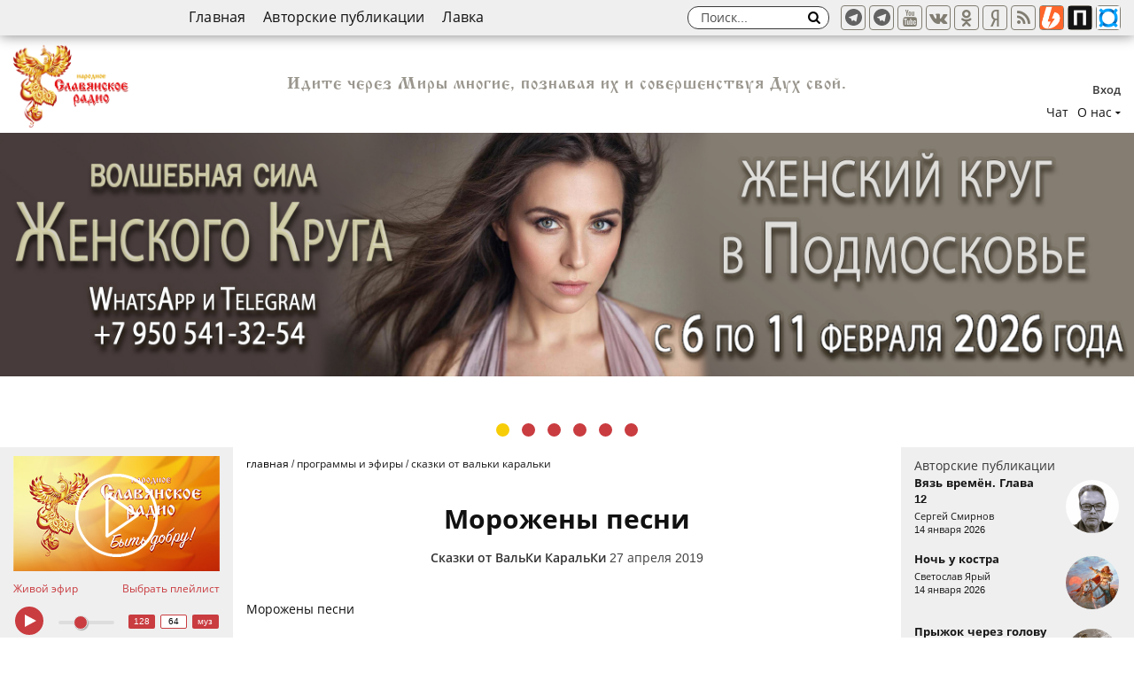

--- FILE ---
content_type: text/html; charset=UTF-8
request_url: https://slavradio.org/casts/skazki-ot-valki-karalki/morojeny-pesni/
body_size: 18438
content:
<!DOCTYPE html>
<html lang="ru">
<head>
<meta charset="UTF-8" />
<title>Морожены песни | Народное славянское радио</title>
<meta name="description" content="Все говорят: «В Москву за песнями». Это так зря говорят. Сколь в Москву ни ездят, а песен не привозили ни разу." />
<meta name="viewport" content="width=device-width, initial-scale=1.0" />
<meta http-equiv="X-UA-Compatible" content="IE=edge" />
<meta name="HandheldFriendly" content="true" />
<meta name="format-detection" content="telephone=no" />
<meta name="theme-color" content="#f7cd08" />
<meta property="og:url" content="https://slavradio.org/casts/skazki-ot-valki-karalki/morojeny-pesni/" />
<meta property="og:type" content="article" />
<meta property="og:title" content="Морожены песни | Народное славянское радио" />
<meta property="og:description" content="Все говорят: «В Москву за песнями». Это так зря говорят. Сколь в Москву ни ездят, а песен не привозили ни разу." />
<meta property="og:image" content="https://slavradio.org/img/meta/28252/9545e84939a70f4fbe31d7e9643cba98.jpg" />
<meta name="author" content="Народное Славянское радио" />

<base href="https://slavradio.org/" />
<link href="css/fonts.css" rel="stylesheet" />
<link href="css/style.css?v=1735421066" rel="stylesheet" />
<link rel="shortcut icon" href="favicon.ico" />
<script type="text/javascript">
var host = 'https://slavradio.org/', valuta = 'руб.', localfolder = '', playList = 'PLdYj2kh3R_eaw41PN1I4t05fiyyiDkhcp';
</script>
<script type="text/javascript" src="js/jquery.min.js?v=190400"></script>
<script async src="https://www.googletagmanager.com/gtag/js?id=UA-136858038-1"></script><script type="text/javascript" src="js/counters.js"></script>
</head>
<body>
<div class="page">
<header class="page__header">
<div class="navbar">
<div class="content__wrapper">
<nav class="nav-top"><ul class="nav-top__list">
<li><a href="https://slavradio.org/">Главная</a></li>
<li><a href="public/">Авторские публикации</a></li>
<li><a href="https://boosty.to/slavradio">Лавка</a></li>
</ul></nav>
<div class="search search-top">
<div class="form search__wrap" id="sb-search">
<input class="search__input" type="text" placeholder="Поиск..." name="s" id="search-top" autocomplete="off" />
<button class="search__btn sb-icon-search"><i class="icomoon-search"></i></button>
</div>
</div>
<div class="s_btns">
<a class="s__btn tw a_target" href="https://t.me/SlavRadio_org" target="_blank" rel="nofollow" title="Телеграм - официальный канал"><svg xmlns="http://www.w3.org/2000/svg" aria-hidden="true" focusable="false" width="1em" height="25px" style="-ms-transform: rotate(360deg); -webkit-transform: rotate(360deg); transform: rotate(360deg);" preserveAspectRatio="xMidYMid meet" viewBox="0 0 16 16"><path d="M8 0C3.581 0 0 3.581 0 8s3.581 8 8 8s8-3.581 8-8s-3.581-8-8-8zm3.931 5.484l-1.313 6.184c-.091.441-.356.544-.725.341l-2-1.478l-.959.934c-.112.109-.2.2-.4.2c-.259 0-.216-.097-.303-.344L5.55 9.084l-1.978-.616c-.428-.131-.431-.425.097-.634l7.706-2.975c.35-.159.691.084.556.625z" fill="#626262"/><rect x="0" y="0" width="16" height="16" fill="rgba(0, 0, 0, 0)" /></svg></a>
<a class="s__btn tw a_target" href="https://t.me/slavyanskoeradio" target="_blank" rel="nofollow" title="Телеграм - общение"><svg xmlns="http://www.w3.org/2000/svg" aria-hidden="true" focusable="false" width="1em" height="25px" style="-ms-transform: rotate(360deg); -webkit-transform: rotate(360deg); transform: rotate(360deg);" preserveAspectRatio="xMidYMid meet" viewBox="0 0 16 16"><path d="M8 0C3.581 0 0 3.581 0 8s3.581 8 8 8s8-3.581 8-8s-3.581-8-8-8zm3.931 5.484l-1.313 6.184c-.091.441-.356.544-.725.341l-2-1.478l-.959.934c-.112.109-.2.2-.4.2c-.259 0-.216-.097-.303-.344L5.55 9.084l-1.978-.616c-.428-.131-.431-.425.097-.634l7.706-2.975c.35-.159.691.084.556.625z" fill="#626262"/><rect x="0" y="0" width="16" height="16" fill="rgba(0, 0, 0, 0)" /></svg></a>
<a class="s__btn yt a_target" href="https://youtube.com/channel/UCDzpaGtlAnaxi-HURRmAcGg" target="_blank" rel="nofollow" title="Youtube"><i class="icomoon-youtube"></i></a>
<a class="s__btn vk a_target" href="https://vk.ru/slavradio_org" target="_blank" rel="nofollow" title="В контакте"><i class="icomoon-vk"></i></a>
<a class="s__btn ok a_target" href="https://ok.ru/slavradio" target="_blank" rel="nofollow" title="Одниклассники"><i class="icomoon-odnoklassniki"></i></a>
<a class="s__btn zena_target" href="https://zen.yandex.ru/slavradio_org" target="_blank" rel="nofollow" title="Яндекс Дзен"><i class="icomoon-yandex"></i></a>
<a class="s__btn rss a_target" href="/rss/" target="_blank" rel="nofollow" title="RSS"><i class="icomoon-rss"></i></a>
<a class="s__btn rss a_target" href="https://boosty.to/slavradio" target="_blank" rel="nofollow" title="boosty"><i class="icomoon-boosty icoimg"></i></a>
<a class="s__btn rss a_target" href="https://plvideo.ru/@slavradio" target="_blank" rel="nofollow" title="plvideo"><i class="icomoon-platform icoimg"></i></a>
<a class="s__btn rss a_target" href="https://bastyon.com/slavradio" target="_blank" rel="nofollow" title="bastyon"><i class="icomoon-bastyon icoimg"></i></a>
</div>
<div class="mobile__top_bar">
<button class="s__btn search-toggler" id="js_toggle_search"><i class="icomoon-search"></i></button>
<button class="s__btn menu-toggler" id="js_toggle_menu"><i class="menu-toggler-icon"></i></button>
</div>
</div>
</div>
<!-- navbar -->
<div class="users-actions">
<div class="content__wrapper">
<div class="logo-area">
<a class="logo" href="https://slavradio.org/"></a>
</div>
<div class="user-bar">
<div class="user-bar__login"><div id="login" class="login-panel form form-login"><div class="form-login__title">Вход</div><div class="form-login__row"><input class="text_input" name="mail" value="" placeholder="логин" type="email" /></div><div class="form-login__row"><input class="text_input required" name="pass" value="" placeholder="пароль" maxlength="20" type="password" /></div><div class="form-login__action-row"><button class="submit" name="action" value="login">Войти</button><hr /><a href="reg/" rel="nofollow">Регистрация</a></div></div><span class="user-login-name clicker">Вход</span></div>
	<ul class="user-bar__nav_list">
	<li class="ids-22"><a href="chat/">Чат</a></li>
	<li class="ids-5 parent-null have-sub"><a href="page/">О нас</a><ul class="level-0 sub"><li class="ids-15 parent-null"><a href="/page/about/">О радио</a></li><li class="ids-12 parent-null"><a href="/page/guests/">Радио в лицах</a></li><li class="ids-16 parent-null"><a href="/page/feedback/">Обратная связь</a></li><li class="ids-13 parent-null"><a href="/page/soratniki/">Соратники</a></li><li class="ids-17 parent-null"><a href="/page/vacance/">Вакансии</a></li><li class="ids-18 parent-null"><a href="/page/charity/">Помощь радио</a></li><li class="ids-28 parent-null"><a href="/page/for-writer/">Для авторов</a></li><li class="ids-29 parent-null"><a href="/page/enjoyment/">Как слушать радио</a></li></ul></li></ul>
</div>
<div class="header-phrase" id="phrase-249">
Идите через Миры многие, познавая их и совершенствуя Дух свой.
</div>
</div>
</div>
<!-- users-actions -->
</header>
<div class="main-event">
<div class="content__wrapper">
<div class="main-events__list" id="js_mainSlider">
<div class="main-events__item"><a class="main-event__url" href="https://slavradio.org/casts/zhivie-yefiry/kak-pobejdat-nejnostyu-i-lyubovyu/" title="178: " rel="nofollow" ><img src="upload/sliders/54019f9f817bf099766d04dc809ad2e4.jpg" alt="Женский круг. Подмосковье" /></a></div><div class="main-events__item"><a class="main-event__url" href="page/for-writer/" title="15: " rel="nofollow" ><img src="upload/sliders/4e3b8fe7270273f42c7b998716a27936.jpg" alt="Присоединяйся к нам" /></a></div><div class="main-events__item"><a class="main-event__url" href="https://slavradio.org/news/zdravomyslie-azbuka-1/" title="128: " rel="nofollow" ><img src="upload/sliders/a1624782096ee108a66cbf7bbd84d338.jpg" alt="Буквица от Ладоzара" /></a></div><div class="main-events__item"><a class="main-event__url" href="https://slavradio.org/tv/kindertv/" title="129: " rel="nofollow" ><img src="upload/sliders/67f1794b3fc3ae2079e29c5fe939dc08.jpg" alt="Детское телевидение" /></a></div><div class="main-events__item"><a class="main-event__url" href="page/vacance/" title="27: " rel="nofollow" ><img src="upload/sliders/bf280ce6d1d10b29356ece1b16eb6e0d.jpg" alt="Приглашаем видеомастеров" /></a></div><div class="main-events__item"><a class="main-event__url" href="https://slavradio.org/news/kak-skazyvali-nashi-dedy-obyavlenie/" title="69: " rel="nofollow" ><img src="upload/sliders/380ffe356d6728c24bd47e715e9732cf.jpg" alt="Как сказывали наши Деды" /></a></div>
</div></div>
</div>
<!-- main-event -->
<div class="page__content">
<div class="content__wrapper">
<aside class="sidebar sidebar-left">
<section class="side__section side-player" id="sidePlayer">
<div class="side-video" id="side-video">
<div class="side-video__wrap video">
<a rel="nofollow" href="?list=PLdYj2kh3R_eaw41PN1I4t05fiyyiDkhcp" class="side-player__btn" title="Запустить проигрывание последних видео"><i class="side-player__btn_icon"></i></a>
<div id="live_stream"></div>
</div>
<div class="player__content">
<a href="#" class="link" id="btn_live_stream">Живой эфир</a>
<a href="#" class="link" id="js_toggle_pllstst">Выбрать плейлист</a>
<ul class="side-innav__list" id="js_pllstst">
<li class=""><a rel="nofollow" href="?list=PLdYj2kh3R_eaw41PN1I4t05fiyyiDkhcp">Все видео</a></li>
<li class=""><a rel="nofollow" href="?list=PLdYj2kh3R_eb78MMbaeop5SIm6XmvJTTh">Семинары</a></li>
<li class=""><a rel="nofollow" href="?list=PLdYj2kh3R_eZ_rqbkKWF9D-okXNqsO_tU">МСУ</a></li>
<li class=""><a rel="nofollow" href="?list=PLdYj2kh3R_eb0Y_qA2D4PgmzdUbPMEIi8">Семья, отношения</a></li>
<li class=""><a rel="nofollow" href="?list=PLdYj2kh3R_eadZDEs7C8kxtChEgTmcYVX">Воспитание детей</a></li>
<li class=""><a rel="nofollow" href="?list=PLdYj2kh3R_eaGW749YiF56Dqyl4YzcimM">Духовное развитие</a></li>
<li class=""><a rel="nofollow" href="?list=PLdYj2kh3R_ebZFoCEdCOTt4bHNlGnfIbp">История и наследие предков</a></li>
<li class=""><a rel="nofollow" href="?list=PLdYj2kh3R_eZNGQKp--fUc59VeSlU3XMI">Образование</a></li>
<li class=""><a rel="nofollow" href="?list=PLdYj2kh3R_eZ4WZW57_A388mQUvyzKvhJ">Здоровье, ЗОЖ</a></li>
<li class=""><a rel="nofollow" href="?list=PLdYj2kh3R_eYPBXAHF8UfTMW2AblVna-_">Ремесло</a></li>
<li class=""><a rel="nofollow" href="?list=PLdYj2kh3R_eaicBOwR3gE_tfC8FtSyhOZ">Культура и искусство</a></li>
<li class=""><a rel="nofollow" href="?list=PLdYj2kh3R_eYbonMF3qIbrlhm73cQbNCp">Сад и огород, жизнь на земле</a></li>
<li class=""><a rel="nofollow" href="?list=PLdYj2kh3R_eb8yLhrInG_XMbvTaoJlMN0">Дом, домоводство</a></li>
<li class=""><a rel="nofollow" href="?list=PLdYj2kh3R_eaZO-gOtCDDpMGhVcnh6LcE">Праздники, фестивали</a></li>
<li class="have-sub"><a href="#">По авторам радио (A-Л)</a>
<ul class="level-1 dropdown-menu">
<li class=""><a rel="nofollow" href="?list=PLdYj2kh3R_eZF4C61AXX8GYFRzUngOvpe">Артамонов Владимир Николаевич</a></li>
<li class=""><a rel="nofollow" href="?list=PLdYj2kh3R_ebd7wxjCwZU6bgqvGU1IRni">Белинский Захар(Арирадъ)</a></li>
<li class=""><a rel="nofollow" href="?list=PLdYj2kh3R_eZw-MbMel2JqBscxTpuDPZA">Белоусов Дмитрий</a></li>
<li class=""><a rel="nofollow" href="?list=PLdYj2kh3R_eZraUkLYekWo0Vse4-qXJzA">Велеслава</a></li>
<li class=""><a rel="nofollow" href="?list=PLdYj2kh3R_eaheV_PsG9oRO9NEBWK1SFm">Воронцов Иван и Сарафанов Сергей</a></li>
<li class=""><a rel="nofollow" href="?list=PLdYj2kh3R_eYvunAkyuEL2SXGSLVhzkPT">Гаряев Пётр Петрович</a></li>
<li class=""><a rel="nofollow" href="?list=PLdYj2kh3R_ea3x6GwEdzRVn1dNQ_hiTOd">Герливанов Вадим</a></li>
<li class=""><a rel="nofollow" href="?list=PLdYj2kh3R_eYEqhoURwlFFBAC5OjWgCER">Глоба Всеслав</a></li>
<li class=""><a rel="nofollow" href="?list=PLdYj2kh3R_ealQ2x4lmJ5f8uVa704BqrH">Дегтярёв Владимир Николаевич</a></li>
<li class=""><a rel="nofollow" href="?list=PLdYj2kh3R_eY7cjUC5iW6dPRR0ENEDqPh">Запорожец Кирилл</a></li>
<li class=""><a rel="nofollow" href="?list=PLdYj2kh3R_eb173IFoav2l3VLuSlLqE8k">Зелена Тара</a></li>
<li class=""><a rel="nofollow" href="?list=PLdYj2kh3R_eaOBIR8cyOVf8nXP4U1JNk8">Ивашко Андрей</a></li>
<li class=""><a rel="nofollow" href="?list=PLdYj2kh3R_eYvvnhAOfZ4XGiQxGZ6wdPX">Казакевич Виталий</a></li>
<li class=""><a rel="nofollow" href="?list=PLdYj2kh3R_eajs_vQ_cJTm026wIKy60I3">Киселёв Александр</a></li>
<li class=""><a rel="nofollow" href="?list=PLdYj2kh3R_eYVAtWkPbG23FoPGTvO0fHD">Клёсов Анатолий</a></li>
<li class=""><a rel="nofollow" href="?list=PLdYj2kh3R_eat-rWJw4AtzJYrg-cXLwLf">Кутенков Павел</a></li>
<li class=""><a rel="nofollow" href="?list=PLdYj2kh3R_eb9HgY9s0RsyNyfjKUIoUFN">Лапшинов Дмитрий</a></li>
<li class=""><a rel="nofollow" href="?list=PLdYj2kh3R_eb1gKayGQwUuIWuWIyB05gj">Луговой Виктор</a></li>
<li class=""><a rel="nofollow" href="?list=PLdYj2kh3R_ea-G1B5pG--cQ2Nu-fjjkah">Лукашенко Владимир</a></li>
<li class=""><a rel="nofollow" href="?list=PLdYj2kh3R_ebAf8KNWGGFLuA5fkR10fX2">Любава Живая</a></li>
</ul>
</li>
<li class="have-sub"><a href="#">По авторам радио (М-Я)</a>
<ul class="level-1 dropdown-menu">
<li class=""><a rel="nofollow" href="?list=PLdYj2kh3R_ebP4JEEo5WRCMT9uB2KeMzl">Макарова Марина</a></li>
<li class=""><a rel="nofollow" href="?list=PLdYj2kh3R_ea_5_-rcjwf8IOc2mjfhK91">Минин Виктор Михайлович</a></li>
<li class=""><a rel="nofollow" href="?list=PLdYj2kh3R_ebcSs2Bg71-6Gs9V0zcuT2p">Мосин Вадим</a></li>
<li class=""><a rel="nofollow" href="?list=PLdYj2kh3R_eYouacHipABBbvHhUONu1vI">Необердин Алексей</a></li>
<li class=""><a rel="nofollow" href="?list=PLdYj2kh3R_ebqltH4caQpLnhdsc2aGX5u">Орлов Алексей</a></li>
<li class=""><a rel="nofollow" href="?list=PLdYj2kh3R_ebF-zquyPuVcmHpeLxRf57j">Павлов Сергей</a></li>
<li class=""><a rel="nofollow" href="?list=PLdYj2kh3R_eZyo55EOI7pfWSpkBnaYi32">Павлюченко Олег</a></li>
<li class=""><a rel="nofollow" href="?list=PLdYj2kh3R_eZfd2PKj-2ObIg28NzYlo66">Полуйчик Игорь</a></li>
<li class=""><a rel="nofollow" href="?list=PLdYj2kh3R_eam5Pqwd3mH-6hsJNOgzudq">Светозар(Игорь Яцков)</a></li>
<li class=""><a rel="nofollow" href="?list=PLdYj2kh3R_eYMoxYwjatlf0tFYAJcX2kf">Соколов Александр</a></li>
<li class=""><a rel="nofollow" href="?list=PLdYj2kh3R_eYgbKQItPG2W3Nm7gmGg23f">Стариков Дарислав</a></li>
<li class=""><a rel="nofollow" href="?list=PLdYj2kh3R_ea7FcLdShol8iealjEECcpO">Стоянова Юлона</a></li>
<li class=""><a rel="nofollow" href="?list=PLdYj2kh3R_eZH1Ff0YRKJXMdNBdBG5jfA">Сурияръ</a></li>
<li class=""><a rel="nofollow" href="?list=PLdYj2kh3R_ebtFPlvfCSHT0pfwKGqgiuA">Тармашев Сергей (Тьма)</a></li>
<li class=""><a rel="nofollow" href="?list=PLdYj2kh3R_eakpExtZBrSMZrYYI5SPzna">Тюняев Андрей Александрович</a></li>
<li class=""><a rel="nofollow" href="?list=PLdYj2kh3R_eZ_V_7NIYggBWMieuN9YTnE">Феденко Леонид</a></li>
<li class=""><a rel="nofollow" href="?list=PLdYj2kh3R_eb-gLsTfzG77P1lZV8nL7pH">Фионова Людмила Кузьминична</a></li>
<li class=""><a rel="nofollow" href="?list=PLdYj2kh3R_ebpFhijfpw7iVPM2QreiTcD">Чернобров Вадим</a></li>
<li class=""><a rel="nofollow" href="?list=PLdYj2kh3R_eadqHr0QLIUA0RTQ3sy3U_-">Шевченко Ольга и Юрий</a></li>
<li class=""><a rel="nofollow" href="?list=PLdYj2kh3R_eb07019YbnJ-HwrD4Xug3Bo">Шемшук Владимир</a></li>
</ul>
</li>
<li class="have-sub"><a href="#">По программам радио</a>
<ul class="level-1 dropdown-menu">
<li class=""><a rel="nofollow" href="?list=PLdYj2kh3R_ebqYiUy2S56s9JN_eWW65HU">Давайте поговорим</a></li>
<li class=""><a rel="nofollow" href="?list=PLdYj2kh3R_eboXVMqamhgjNnUB8n1kBt4">Братья месяцы</a></li>
<li class=""><a rel="nofollow" href="?list=PLdYj2kh3R_ebhG9eE0QDBIFFuhF0mWA52">Сундучок Добра</a></li>
<li class=""><a rel="nofollow" href="?list=PLdYj2kh3R_eau7-BbfEbVAhcaMJrcQS0T">Сказки</a></li>
<li class=""><a rel="nofollow" href="?list=PLdYj2kh3R_eZKKxvM_Z5X44Jw84yEm5Ky">Сильные духом</a></li>
<li class=""><a rel="nofollow" href="?list=PLdYj2kh3R_eawCc1wYjH2wZg1bVEA9Mq2">Пространство женщины с Еленой Андреевой</a></li>
<li class=""><a rel="nofollow" href="?list=PLdYj2kh3R_ebgq9nnX_JuRBHJ8rI9HCzt">Книжная лавка</a></li>
<li class=""><a rel="nofollow" href="?list=PLdYj2kh3R_eZPAW8WEwftc7hN9jY6K-H7">Аудиокниги</a></li>
<li class=""><a rel="nofollow" href="?list=PLdYj2kh3R_eZH2Qbv-_YjbnBPwVLY7D3Y">Страницы Родной Поэзии</a></li>
<li class=""><a rel="nofollow" href="?list=PLdYj2kh3R_eabY0G8wJbmlVI55TkUGDV0">Ответы на вопросы</a></li>
<li class=""><a rel="nofollow" href="?list=PLdYj2kh3R_eZdGY12zTzOox9P9RmAM1da">Новости Славянского Мира</a></li>
</ul>
</li>
</ul>
</div>
</div>
<div class="side-player__info">
<div class="side-audio" id="side-audio">
<video playsinline style="width: 0; height: 0; display: none" id="myvideo" src=""></video>
<div class="player__nav">
<button id="playpause" class="play-btn"></button>
<input class="player__range" id="vlm" type="range" min="0" max="100" value="36">
<div class="player__sw-btr">
<button class="player__btr" value="1" title="Качество: 128 кБит/сек.">128</button>
<button class="player__btr on" value="2" title="Качество: 64 кБит/сек.">64</button>
<button class="player__btr" value="3" title="Музыка">муз</button>
</div>
</div>
</div>
</div>
</section>
<section class="side__section side__section-nav">
<nav class="side-nav"><ul class="side-nav__list"><li class="ids-98 parent-null have-sub"><a href="/">Главная</a><ul class="level-0 sub"><li class="ids-140 parent-98 have-sub"><a href="/vebinary-seminary/">Вебинары/семинары</a><ul class="level-1 sub"><li class="ids-141 parent-140"><a href="/vebinary-seminary/aleksey-orlov/">Алексей Орлов</a></li><li class="ids-166 parent-140"><a href="/vebinary-seminary/muzhninkrug/">Мужской круг</a></li><li class="ids-167 parent-140"><a href="/vebinary-seminary/babiykrug/">Женский круг</a></li></ul></li><li class="ids-151 parent-98 have-sub"><a href="/tv/">Телевидение</a><ul class="level-1 sub"><li class="ids-156 parent-151"><a href="/tv/kindertv/">Детское телевидение</a></li><li class="ids-157 parent-151"><a href="/tv/narodtv/">Народное телевидение</a></li><li class="ids-155 parent-151"><a href="/tv/tnsr/">Телевидение НСР</a></li></ul></li><li class="ids-26 parent-98"><a href="/news/">Новости</a></li><li class="ids-38 parent-98 have-sub"><a href="/casts/">Программы и эфиры</a><ul class="level-1 sub"><li class="ids-35 parent-38"><a href="/casts/zhivie-yefiry/">Записи эфиров</a></li><li class="ids-42 parent-38"><a href="/casts/bratya-mesyacy/">Братья месяцы</a></li><li class="ids-39 parent-38"><a href="/casts/intervyu/">Интервью</a></li><li class="ids-43 parent-38"><a href="/casts/stol-zakazov/">Стол музыкальных находок</a></li><li class="ids-40 parent-38"><a href="/casts/reportazhi/">Репортажи</a></li><li class="ids-44 parent-38"><a href="/casts/slavyanskie-prazdniki/">Славянские праздники</a></li><li class="ids-45 parent-38"><a href="/casts/prostranstvo-zhenschiny/">Пространство женщины</a></li><li class="ids-46 parent-38"><a href="/casts/ozvuchennye-stati/">Озвученные статьи</a></li><li class="ids-47 parent-38"><a href="/casts/davajte-pogovorim/">Давайте поговорим</a></li><li class="ids-48 parent-38"><a href="/casts/knizhnaya-lavka/">Книжная лавка</a></li><li class="ids-49 parent-38"><a href="/casts/stranicy-rodnoj-poyezii/">Страницы родной поэзии</a></li><li class="ids-135 parent-38"><a href="/casts/sunduchok-dobra/">Сундучок Добра</a></li><li class="ids-163 parent-38"><a href="/casts/detskiy-chas/">Детский час</a></li><li class="ids-129 parent-38"><a href="/casts/skazki-ot-valki-karalki/">Сказки от ВальКи КаральКи</a></li><li class="ids-128 parent-38 have-sub"><a href="/casts/chitaem-knigi/">Читаем книги</a><ul class="level-2 sub"><li class="ids-133 parent-128"><a href="/casts/chitaem-knigi/aleshkiny-skazki/">Алёшкины сказки</a></li><li class="ids-134 parent-128"><a href="/casts/chitaem-knigi/deti-svaroga/">Дети Сварога</a></li><li class="ids-131 parent-128"><a href="/casts/chitaem-knigi/djore/">Джоре</a></li><li class="ids-132 parent-128"><a href="/casts/chitaem-knigi/zaveschanie-niklota/">Завещание Никлота</a></li><li class="ids-137 parent-128"><a href="/casts/chitaem-knigi/lebedinye-svitki/">Лебединые свитки</a></li><li class="ids-130 parent-128"><a href="/casts/chitaem-knigi/priklyucheniya-neznayki/">Приключения Незнайки</a></li><li class="ids-136 parent-128"><a href="/casts/chitaem-knigi/rasskazy/">Рассказы</a></li></ul></li><li class="ids-145 parent-38"><a href="/casts/dusha-s-dushoy/">Душа с душою говорит</a></li><li class="ids-146 parent-38"><a href="/casts/zerkalo/">Зеркало</a></li><li class="ids-150 parent-38"><a href="/child-tv/diafilms/">Диафильмы</a></li><li class="ids-41 parent-38"><a href="/casts/novosti-slavyanskogo-mira/">Новости Славянского мира</a></li></ul></li><li class="ids-25 parent-98 have-sub"><a href="/articles/">Статьи</a><ul class="level-1 sub"><li class="ids-56 parent-25"><a href="/articles/zdrava/">Здрава</a></li><li class="ids-57 parent-25"><a href="/articles/obrazovanie/">Образование</a></li><li class="ids-58 parent-25"><a href="/articles/drevnost/">Древность</a></li><li class="ids-59 parent-25"><a href="/articles/mudrost/">Мудрость</a></li><li class="ids-60 parent-25"><a href="/articles/nauka/">Наука</a></li><li class="ids-61 parent-25"><a href="/articles/remesla-i-rucodelie/">Ремёсла и рукоделие</a></li><li class="ids-62 parent-25"><a href="/articles/interesnoe/">Интересное</a></li><li class="ids-164 parent-25"><a href="/articles/hozyayskoe-podvore/">Хозяйское подворье</a></li><li class="ids-63 parent-25"><a href="/articles/nasledie-i-tradicii/">Наследие и Традиции</a></li><li class="ids-108 parent-25"><a href="/articles/recepty/">Рецепты</a></li><li class="ids-96 parent-25"><a href="/articles/sad-ogorod/">Сад и огород</a></li><li class="ids-115 parent-25 have-sub"><a href="/games/">Игрища</a><ul class="level-2 sub"><li class="ids-116 parent-115"><a href="/games/street/">Уличные</a></li><li class="ids-117 parent-115"><a href="/games/home/">Комнатные</a></li><li class="ids-118 parent-115"><a href="/games/other/">Другие игры</a></li></ul></li></ul></li><li class="ids-27 parent-98 have-sub"><a href="/skazy/">Сказы</a><ul class="level-1 sub"><li class="ids-72 parent-27"><a href="/skazy/predaniya/">Предания</a></li><li class="ids-65 parent-27"><a href="/skazy/skazki/">Сказки</a></li><li class="ids-66 parent-27"><a href="/skazy/legendy/">Легенды</a></li><li class="ids-161 parent-27"><a href="/skazy/fantazii/">Фантазии</a></li><li class="ids-67 parent-27"><a href="/skazy/byliny/">Былины</a></li><li class="ids-111 parent-27"><a href="/skazy/pritchi/">Притчи</a></li></ul></li><li class="ids-123 parent-98 have-sub"><a href="/tvorcheskaya-masterskaya/">Творческая мастерская</a><ul class="level-1 sub"><li class="ids-159 parent-123"><a href="/tvorcheskaya-masterskaya/muzyka-i-jivopis-aleksandra-sofiksa/">Музыка и живопись Александра Софикса</a></li><li class="ids-124 parent-123"><a href="/tvorcheskaya-masterskaya/samouchitel-igry-na-guslyah/">Самоучитель игры на гуслях</a></li><li class="ids-125 parent-123"><a href="/tvorcheskaya-masterskaya/masterskaya-natalii-zadonskoy/">Мастерская Наталии Задонской</a></li><li class="ids-139 parent-123"><a href="/tvorcheskaya-masterskaya/besedy-o-narodnoy-muzyke/">Беседы о народной музыке</a></li><li class="ids-162 parent-123"><a href="/tvorcheskaya-masterskaya/literaturnaya-stranichka/">Литературная страничка</a></li><li class="ids-165 parent-123"><a href="/tvorcheskaya-masterskaya/malenkiy-remeslennik/">Маленький ремесленник</a></li><li class="ids-160 parent-123"><a href="/tvorcheskaya-masterskaya/muzykalnaya-stranichka/">Музыкальная страничка</a></li><li class="ids-119 parent-123"><a href="/studiynye-hitrosti/">Студийные хитрости</a></li></ul></li><li class="ids-121 parent-98"><a href="/korotko-o-glavnom/">Коротко о главном</a></li><li class="ids-126 parent-98 have-sub"><a href="/dorogami-velikoy-otechestvennoy/">Дорогами Великой Отечественной</a><ul class="level-1 sub"><li class="ids-127 parent-126"><a href="/dorogami-velikoy-otechestvennoy/den-pamyati-i-skorbi/">День памяти и скорби</a></li><li class="ids-122 parent-126"><a href="/articles/silnye-duhom/">Сильные духом</a></li><li class="ids-120 parent-126"><a href="/articles/kak-skazyvali-nashi-dedy/">Как сказывали наши деды</a></li><li class="ids-168 parent-126"><a href="/dorogami-velikoy-otechestvennoy/biografiya-podviga/">Биография подвига</a></li></ul></li><li class="ids-112 parent-98"><a href="/poeziya/">Поэзия</a></li><li class="ids-70 parent-98"><a href="/public/">Авторские публикации</a></li><li class="ids-113 parent-98"><a href="https://boosty.to/slavradio">Лавка</a></li><li class="ids-99 parent-98 have-sub"><a href="/page/">О нас</a><ul class="level-1 sub"><li class="ids-100 parent-99"><a href="/page/about/">О радио</a></li><li class="ids-102 parent-99"><a href="/page/for-writer/">Для авторов</a></li><li class="ids-101 parent-99"><a href="/page/feedback/">Обратная связь</a></li><li class="ids-109 parent-99"><a href="/page/soratniki/">Соратники</a></li><li class="ids-103 parent-99"><a href="/page/guests/">Радио в лицах</a></li><li class="ids-105 parent-99"><a href="/page/enjoyment/">Как слушать радио</a></li><li class="ids-104 parent-99"><a href="/page/vacance/">Вакансии</a></li><li class="ids-106 parent-99"><a href="/page/charity/">Помощь радио</a></li></ul></li></ul></li><li class="ids-158 parent-null"><a href="/journal-be-well/">Журнал "Быть Добру!"</a></li></ul></nav>
</section>
<section class="side__section">
<div class="side__title">Скоро</div>
<div class="side__artcl-list" data="all,anons,8,240:158,Скоро,0" time="1768418983">
<a href="/casts/zhivie-yefiry/chto-dlya-menya-semya/" class="side__artcl side__artcl-anons">
<span class="side__artcl_date side__artcl_date-anonce" data-views="103">15-01-2026 <i class="dop-time">19:30</i></span>
<span class="side__artcl_img img-box"><img src="/img/mini/eafc2d618e0afd7f81f9aaa60d03a3df_240_135.jpg" alt="Что для меня СемьЯ"></span>
<span class="side__artcl_title">Что для меня СемьЯ</span>
<span class="side__artcl_place">Записи эфиров</span>
<span class="side__artcl_note">Семья &mdash; это родные друг другу люди. Это дом, где царят любовь, преданность, дружба. Хорошая семья &mdash; это дорогой подарок человеку от жизни.
Сегодня вы узнаете, что такое семья на примере семьи Александра Петровича Петрухина. Разберём, что входит в понимание семьи нашим героем. <span class="anonce-date">15-01-2026</span> <span class="anonce-time">19:30</span></span>
</a><a href="/casts/zhivie-yefiry/derjavnaya-kooperaciya-itogi-delovoy-vstrechi/" class="side__artcl side__artcl-anons">
<span class="side__artcl_date side__artcl_date-anonce" data-views="34">17-01-2026 <i class="dop-time">10:00</i></span>
<span class="side__artcl_img img-box"><img src="/img/mini/c7c50a742515703210ac1d8ccb43e920_240_135.jpg" alt="Державная кооперация. Итоги деловой встречи"></span>
<span class="side__artcl_title">Державная кооперация. Итоги деловой встречи</span>
<span class="side__artcl_place">Записи эфиров</span>
<span class="side__artcl_note">Державная кооперация. Итоги деловой встречи 5,6,7 января 2026г. В Санкт-Петербурге.  <span class="anonce-date">17-01-2026</span> <span class="anonce-time">10:00</span></span>
</a>
</div>
<div class="section__action action-more"></div>
</section>
</aside>
<div class="content" id="main-content">

<div class="brdcmbs" itemscope="" itemtype="http://schema.org/BreadcrumbList"><span class="brdcmbs__item" itemprop="itemListElement" itemscope="" itemtype="https://schema.org/ListItem"><a itemprop="item" href="/"><span itemprop="name">Главная</span></a><meta itemprop="position" content="1"></span> / <span class="brdcmbs__item-" itemprop="itemListElement" itemscope="" itemtype="https://schema.org/ListItem"><a itemprop="item" href="/casts/"><span itemprop="name">Программы и эфиры</span></a><meta itemprop="position" content="2"></span> / <span class="brdcmbs__item-" itemprop="itemListElement" itemscope="" itemtype="https://schema.org/ListItem"><a itemprop="item" href="/casts/skazki-ot-valki-karalki/"><span itemprop="name">Сказки от ВальКи КаральКи</span></a><meta itemprop="position" content="3"></span></div><article id="28252" class="article post" itemscope itemtype="https://schema.org/NewsArticle"><h1 itemprop="headline">Морожены песни</h1>
						<div class="article__meta-top">
						
						<a href="/casts/skazki-ot-valki-karalki/" class="article__place" itemprop="articleSection">Сказки от ВальКи КаральКи</a>
						<time class="article__date" itemprop="datePublished" datetime="2019-04-27 02:00">27 апреля 2019
						</div>
						<div class="article__media">
						<img class="article__media_pic" src="https://slavradio.org/img/meta/28252/9545e84939a70f4fbe31d7e9643cba98.jpg" alt="Морожены песни" itemprop="image" />
						<div class="article__media_vid single"><div class="video">
<iframe width="100%" id="video_6601" height="auto" src="https://www.youtube.com/embed/P8w2pWfBeug" frameborder="0" allow="accelerometer; encrypted-media; gyroscope; picture-in-picture" allowfullscreen></iframe><div class="name">Морожены песни</div>
</div></div>
						<div class="article__media_aud"><div class="audio">
<audio id="audio_8184" preload="none" controls="" src="https://archive.org/download/OS2019/OS-2019-04-27_Skazki_ot_V-K_Morozheny_pesni.mp3"></audio>
<div class="name">Морожены песни</div>
</div></div>
						</div>
						<div class="article__content text" itemprop="articleBody">
						<p>Все говорят: &laquo;В Москву за песнями&raquo;. Это так зря говорят. Сколь в Москву ни ездят, а песен не привозили ни разу.<br />
А вот от нас в Англию не столь лесу, сколь песен возили. Пароходишши большушши нагрузят, таки больши, цто из Белого моря в окиян едва выползут.<br />
Девки да бабы за зиму едва напевать успевали. Да и старухи, которы в голосе, тоже пели &ndash; деньги зарабатывали: Мы сами и в толк не брали, цто можно песнями торговать. У нас ведь морозы-то живут на двести пятьдесят да на триста градусов, ну, всякой разговор на улице и мерзнет да льдинками на снег сыпется.</p>

						</div><div class="article__authors"><div class="author" itemprop="author" itemscope="" itemtype="http://schema.org/Person"><a href="search/?guest=300" class="author__photo img-box"><img src="/img/mini/316430970_197_200.jpg" alt="Валька"/></a><div class="author__info"><span class="author__status">Сказитель</span><a itemprop="name" class="author__name" href="search/?guest=300">Валька</a><span class="author__location">Россия</span><span class="author__role" itemprop="jobTitle">Автор и ведущая программы </span></div></div></div>
						<div class="article__tags"><a href="search/?tag[]=сказки">сказки</a><a href="search/?tag[]=морожены песни">морожены песни</a></div>
						<div class="article__actions">
						<div class="article__action article__action_share">
<div class="article__action_title">Поделиться в Социальных сетях с друзьями:</div>
<script async src="//yastatic.net/es5-shims/0.0.2/es5-shims.min.js"></script>
<script async src="//yastatic.net/share2/share.js"></script>
<div class="ya-share2" data-services="vkontakte,odnoklassniki"></div>
<div class="article__stat"><span title="Количество просмотров публикации"><i class="icomoon-eye"></i> 1459</span></div>
</div>
						<div class="article__action article__action_rate"><div class="article__action_title">Понравилась ли вам статья?</div><fieldset class="rating"><label class="full no-edit checked"></label><label class="full no-edit"></label><label class="full no-edit"></label><label class="full no-edit"></label><label class="full no-edit"></label></fieldset><span class="votes">5 - (проголосовало: 1)</span><small class="votes">Голосовать могут только <a href="reg/">зарегистрированные</a><br />и не заблокированные пользователи!</small></div>
						</div>
						<div class="article__publisher" itemprop="publisher" itemscope itemtype="https://schema.org/Organization"><span itemprop="logo" itemscope itemtype="https://schema.org/ImageObject"><meta itemprop="contentUrl" content="https://slavradio.org/css/logo.png" /><meta itemprop="url" content="https://slavradio.org/"></span><meta itemprop="name" content="Народное Славянское радио" /></div>
						
						</article>
<section class="similar">
<div class="similar__title">Вас могут заинтересовать другие выпуски с похожими темами</div>
<div class="similar__note">&nbsp;</div>
<div class="similar__list">
<a href="/casts/zhivie-yefiry/cast-1193/" class="similar__item img-box" title="Былинные и&nbsp;сказочные технологии"><img src="/img/mini/881288831_181_138.jpg" alt="Былинные и&nbsp;сказочные технологии"></a><a href="/casts/intervyu/cast-301/" class="similar__item img-box" title="Ирина Анатольевна Горицкий дом культуры"><img src="/img/mini/511981592_174_138.jpg" alt="Ирина Анатольевна Горицкий дом культуры"></a><a href="/casts/zhivie-yefiry/cast-174/" class="similar__item img-box" title="Суть и&nbsp;смыслы Русских Славянских Обрядов"><img src="/img/mini/841606664_182_138.jpg" alt="Суть и&nbsp;смыслы Русских Славянских Обрядов"></a>
</div>
</section>
</div>
<aside class="sidebar sidebar-right">
<section class="side__section">
<div class="side__title">Авторские публикации</div>
<div class="side__artcl-list side__artcl-author" data="/public/,artpub,6,100:0,Авторские публикации,-1" time="1768418984">
<a href="/public/vyaz-vremen-glava-12/" class="side__artcl">
<span class="side__artcl_img img-box"><img src="/img/mini/6431_100_120.jpg" alt="Сергей Смирнов"></span>
<span class="side__artcl_descr">
<span class="side__artcl_title">Вязь времён. Глава 12
</span>
<span class="side__artcl_author">Сергей Смирнов</span>
<span class="side__artcl_date" data-views="53">14 января 2026</span>
<span class="side__artcl_note">Книга написана отчасти по тезисам работы моего отца &laquo;Новая трактовка Религии&raquo;, а также базируется на изучении Системного Мироустройства, как развития эзотерики, ведизма и язычества на базе КОНа.</span>
</span>
</a><a href="/public/noch-u-kostra/" class="side__artcl">
<span class="side__artcl_img img-box"><img src="/img/mini/6077_100_127.jpg" alt="Светослав  Ярый"></span>
<span class="side__artcl_descr">
<span class="side__artcl_title">Ночь у костра</span>
<span class="side__artcl_author">Светослав  Ярый</span>
<span class="side__artcl_date" data-views="51">14 января 2026</span>
<span class="side__artcl_note">Стихотворение</span>
</span>
</a><a href="/public/slavradio-org-pryzhok-cherez-golovu/" class="side__artcl">
<span class="side__artcl_img img-box"><img src="/img/mini/5028_100_124.jpg" alt="Алексей Высоков"></span>
<span class="side__artcl_descr">
<span class="side__artcl_title">Прыжок через голову</span>
<span class="side__artcl_author">Алексей Высоков</span>
<span class="side__artcl_date" data-views="52">14 января 2026</span>
<span class="side__artcl_note">Философско-иронический рассказ-притча о том, как некто Л... решил перепрыгнуть  через себя в своём Духовном росте...</span>
</span>
</a><a href="/public/ne-takoy-3-glava-19/" class="side__artcl">
<span class="side__artcl_img img-box"><img src="/img/mini/5089_100_133.jpg" alt="Юрий Юрьев"></span>
<span class="side__artcl_descr">
<span class="side__artcl_title">Не такой 3. Глава 19</span>
<span class="side__artcl_author">Юрий Юрьев</span>
<span class="side__artcl_date" data-views="85">13 января 2026</span>
<span class="side__artcl_note">Придя в себя, Наталья сразу не поняла, где она и что вообще с ней происходит. Но до нее быстро дошло, что кто-то очень большой, закинув себе на плечо, куда-то ее несет. Висеть на плече, пусть даже и весьма широком, было очень неудобно...</span>
</span>
</a><a href="/public/sfmri-razdel-2-2/" class="side__artcl">
<span class="side__artcl_img img-box"><img src="/img/mini/5961_100_100.jpg" alt="Елена Ушакова"></span>
<span class="side__artcl_descr">
<span class="side__artcl_title">Системная Философия Мира. Русская идея. Раздел 2. Часть 2</span>
<span class="side__artcl_author">Елена Ушакова</span>
<span class="side__artcl_date" data-views="92">13 января 2026</span>
<span class="side__artcl_note">Раздел 2. Гносис. Всеобщие пути познания Мира.
Часть 2. Связь гносиологий близкодействия и дальнодействия
</span>
</span>
</a><a href="/public/moya-lyjnya-bobrova/" class="side__artcl">
<span class="side__artcl_img img-box"><img src="/img/mini/2941_100_100.jpg" alt="Мария Боброва"></span>
<span class="side__artcl_descr">
<span class="side__artcl_title">Моя лыжня </span>
<span class="side__artcl_author">Мария Боброва</span>
<span class="side__artcl_date" data-views="72">12 января 2026</span>
<span class="side__artcl_note">Стихотворение из сборника &quot;Голос сердца&quot;</span>
</span>
</a>
</div>
<div class="section__action action-more"><a href="/public/" class="button">Посмотреть ещё</a></div>
</section>
<section class="side__section side__section-charity">
<div class="side__title"><a href="page/charity/">Помочь радио</a></div>
<div class="side__content">
<iframe class="async" src="https://yoomoney.ru/quickpay/shop-widget?writer=seller&targets=%D0%9F%D0%BE%D0%BC%D0%BE%D1%89%D1%8C%20%D1%80%D0%B0%D0%B4%D0%B8%D0%BE&targets-hint=&default-sum=250&button-text=14&payment-type-choice=on&hint=&successURL=&quickpay=shop&account=4100117565206798" style="width:100%;border:none;" height="280px"></iframe>
</div>
</section>
<section class="side__section">
<div class="side__title">Коротко о главном</div>
<div class="side__artcl-list" data="/korotko-o-glavnom/,artmin2,3,240:158,Коротко о главном,-1" time="1768418984">
<a href="/korotko-o-glavnom/chistka-mozga-obyazatelna/" class="side__artcl">
<span class="side__artcl_img img-box"><img src="/img/mini/6be09972e982247acb2822777b3551c0_240_135.jpg" alt="Чистка мозга обязательна"></span>
<span class="side__artcl_descr">
<span class="side__artcl_title">Чистка мозга обязательна</span>
<span class="side__artcl_date" data-views="1786">10 января 2026</span>
<span class="side__artcl_note">Фрагмент передачи &quot;Выбор своего пути &quot;.</span>
</span>
</a><a href="/korotko-o-glavnom/brakovannyy-chelovek/" class="side__artcl">
<span class="side__artcl_img img-box"><img src="/img/mini/14b8eac43f19a6fd148741553ea52359_240_135.jpg" alt="Бракованный человек"></span>
<span class="side__artcl_descr">
<span class="side__artcl_title">Бракованный человек</span>
<span class="side__artcl_date" data-views="98">9 января 2026</span>
<span class="side__artcl_note">Фрагмент семинара Алексея Орлов &laquo;Создание и развитие артелей и кооперативов&raquo;, который проходил 7, 8, 9, 10 октября 2022 года в г. Самаре.
</span>
</span>
</a><a href="/korotko-o-glavnom/kak-priyti-k-svoemu-rebenku/" class="side__artcl">
<span class="side__artcl_img img-box"><img src="/img/mini/2bfc4961642a334c484e8eebe3beffa9_240_135.jpg" alt="Как прийти к своему ребёнку"></span>
<span class="side__artcl_descr">
<span class="side__artcl_title">Как прийти к своему ребёнку</span>
<span class="side__artcl_date" data-views="1995">9 января 2026</span>
<span class="side__artcl_note">Елена Андреева и Екатерина Нагаева. Фрагмент передачи &quot;Осознанные роды и беременность. Уровень Родов&quot;.</span>
</span>
</a>
</div>
<div class="section__action action-more"><a href="/korotko-o-glavnom/" class="button">Посмотреть ещё</a></div>
</section>
<section class="side__section">
<div class="side__title">Интересные статьи</div>
<div class="side__artcl-list" data="/articles/;/games/;/dorogami-velikoy-otechestvennoy/den-pamyati-i-skorbi/,artmin2,7,240:158,Интересные статьи,-1" time="1768418984">
<a href="/articles/mudrost/mudrost-yary/" class="side__artcl">
<span class="side__artcl_img img-box"><img src="/img/mini/219ae2de2be4c68055c9a9e81eac9024_240_135.jpg" alt="Месяц Яры"></span>
<span class="side__artcl_descr">
<span class="side__artcl_title">Месяц Яры</span>
<span class="side__artcl_date" data-views="285">12 января 2026</span>
<span class="side__artcl_note">С 21 декабря по 21 января открывается месяц Богини Яры &mdash;&nbsp;первого Лика Великой Ма. Великая Ма уже держит пространство.&nbsp;Шаг остаётся за тобой.</span>
</span>
</a><a href="/articles/nasledie-i-tradicii/lichnoe-projivanie-skaz-24/" class="side__artcl">
<span class="side__artcl_img img-box"><img src="/img/mini/656cf2d77630f273e4e41e4e09973a26_240_135.jpg" alt="Личное проживание. Сказ 24"></span>
<span class="side__artcl_descr">
<span class="side__artcl_title">Личное проживание. Сказ 24</span>
<span class="side__artcl_date" data-views="88">11 января 2026</span>
<span class="side__artcl_note">Сказ 24. &laquo;Что Коляда даёт общности: как рождается чувство &ldquo;мы&rdquo;&raquo;</span>
</span>
</a><a href="/articles/nasledie-i-tradicii/lichnoe-projivanie-skaz-23/" class="side__artcl">
<span class="side__artcl_img img-box"><img src="/img/mini/7851036270a1599c82237c08e0ab0364_240_135.jpg" alt="Личное проживание. Сказ 23"></span>
<span class="side__artcl_descr">
<span class="side__artcl_title">Личное проживание. Сказ 23</span>
<span class="side__artcl_date" data-views="83">10 января 2026</span>
<span class="side__artcl_note">Сказ 23. &laquo;Что Коляда даёт человеку: как осознанное проживание меняет жизнь&raquo;</span>
</span>
</a><a href="/articles/nasledie-i-tradicii/lichnoe-projivanie-skaz-22/" class="side__artcl">
<span class="side__artcl_img img-box"><img src="/img/mini/ba9287d02daa4aa21c9a0b87f5c6f402_240_135.jpg" alt="Личное проживание. Сказ 22"></span>
<span class="side__artcl_descr">
<span class="side__artcl_title">Личное проживание. Сказ 22</span>
<span class="side__artcl_date" data-views="75">9 января 2026</span>
<span class="side__artcl_note">Сказ 22. &laquo;Двенадцать дней Коляды: как год тихо собирается по зернышку&raquo;</span>
</span>
</a><a href="/articles/nasledie-i-tradicii/lichnoe-projivanie-skaz-21/" class="side__artcl">
<span class="side__artcl_img img-box"><img src="/img/mini/88af57639bfce7cf4999e8d5c59dd5ea_240_135.jpg" alt="Личное проживание. Сказ 21"></span>
<span class="side__artcl_descr">
<span class="side__artcl_title">Личное проживание. Сказ 21</span>
<span class="side__artcl_date" data-views="118">8 января 2026</span>
<span class="side__artcl_note">Сказ 21. Как подготовить своё пространство к Коляде</span>
</span>
</a><a href="/articles/nasledie-i-tradicii/tradicii-i-igry-skaz-20/" class="side__artcl">
<span class="side__artcl_img img-box"><img src="/img/mini/dc83310a5bd23ce723dc4114f234cf69_240_135.jpg" alt="Традиции и игры. Сказ 20
"></span>
<span class="side__artcl_descr">
<span class="side__artcl_title">Традиции и игры. Сказ 20
</span>
<span class="side__artcl_date" data-views="87">7 января 2026</span>
<span class="side__artcl_note">Сказ 20. &laquo;Масочные игры: зачем человек надевает образ и что с ним потом происходит&raquo;</span>
</span>
</a><a href="/articles/nasledie-i-tradicii/tradicii-i-igry-skaz-19/" class="side__artcl">
<span class="side__artcl_img img-box"><img src="/img/mini/4e62c2d94ba4bc90ee1e58863103f80d_240_135.jpg" alt="Традиции и игры. Сказ 19
"></span>
<span class="side__artcl_descr">
<span class="side__artcl_title">Традиции и игры. Сказ 19
</span>
<span class="side__artcl_date" data-views="97">6 января 2026</span>
<span class="side__artcl_note">Сказ 19. &laquo;Горелки, Просо, Матрёшка: как игры собирают людей в единый ритм&raquo;</span>
</span>
</a>
</div>
<div class="section__action action-more"><a href="/articles/" class="button">Посмотреть ещё</a></div>
</section>
<section class="side__section side__section-subscr">
<div class="side__title">Подпишись на рассылку</div>
<div id="subscribe" class="form form-subscribe">
<div class="form__row">
<input class="text_input" placeholder="@ Электронный адрес" type="email" name="mail" />
</div>
<div class="form__row form__row-action">
<button class="button submit" name="action" value="subscribe">Подписаться</button>
</div>
</div>
</section>
</aside>
</div>
</div>
<!-- page__content -->
<div class="main-about__content">
<div class="content__wrapper">
<div class="main-about">
<h3 class="section__title">Народное Славянское радио</h3>
<div class="about__text text">
<p>Это первое в истории Славянского Мира некоммерческое "Народное Славянское радио", у которого НЕТ рекламодателей и спонсоров, указывающих, что и как делать.</p>
<p>Впервые, команда единомышленников создала "радио", основанное на принципах бытия Славянской Державы. А в таковой Державе всегда поддерживаются и общинные школы, и здравницы, общественные сооружения и места собраний, назначенные правления, дружина и другие необходимые в жизни общества формирования.</p>
<p>Объединение единомышленников живёт уверенностью, что только при поддержке народа может существовать любое Народное предприятие или учреждение. Что привнесённые к нам понятия "бизнес" и "конкуренция", не приемлемы в Славянском обществе, как разрушающие наши устои. Только на основах беЗкорыстия и радения об общественном благе можно создать условия для восстановления Великой Державы, в которой будут процветать Рода и Народы, живущие по Совести в Ладу с Природой. Где не будет места стяжательству, обману, продажности и лицемерию. Где для каждого человека будут раскрыты пути его совершенствования.</p>
<p>Пришло время осознанности и строительства Державы по правилам Славянского МИРА основанным на заветах Предков. "Народное Славянское радио" &mdash; это маленькая частица огромной Державы, оно создано для объединения человеков, для коих суть слов Совесть, Честь, Отчизна, Долг, Правда и Наследие Предков являются основой Жизни.</p>
<p>Если это так, то для Тебя, каждый час на "Народном Славянском радио" &mdash; хорошие песни, интересные статьи и познавательные передачи. Без регистрации, абонентской платы, рекламы и обязательных сборов.</p>
</div>
</div>
<div class="main-partners">
<h3 class="section__title">Наши соратники</h3>
<div class="partners__list">
<a href="http://rodobogie.org/" class="partners__item img-box" target="_blank" rel="nofollow"><img src="/upload/partner_05.jpg" alt="родобожие" /></a>
<a href="http://russkievesti.ru/" class="partners__item img-box" target="_blank" rel="nofollow"><img src="/upload/partner_08.jpg" alt="русские вести" /></a>
<a href="http://rodovich.org/" class="partners__item img-box" target="_blank" rel="nofollow"><img src="/upload/partner_09.jpg" alt="родович" /></a>
<a href="https://www.slavyarmarka.ru/?tracking=1186" class="partners__item img-box" target="_blank" rel="nofollow"><img src="/upload/partner_10.jpg" alt="славянская лавка" /></a>
<a href="https://vk.ru/skazzdorov" class="partners__item img-box" target="_blank" rel="nofollow"><img src="/upload/partner_11.jpg" alt="сказочное здоровье" /></a>
<a href="http://shop.influx.ru/" class="partners__item img-box" target="_blank" rel="nofollow"><img src="/upload/partner_12.jpg" alt="белые альвы" /></a>
<a href="http://www.магазин-экотоваров.рф/" class="partners__item img-box" target="_blank" rel="nofollow"><img src="/upload/partner_13.jpg" alt="крестьянские продукты" /></a>
<a href="https://veles.site/" class="partners__item img-box" target="_blank" rel="nofollow"><img src="/upload/veles.site.gif" alt="Портал Велеса" /></a>
<a href="https://vk.ru/iskon_fest" class="partners__item img-box" target="_blank" rel="nofollow"><img src="/upload/iskon.png" alt="ИСКОНЬ - АНО НИОИС" /></a>
</div>
</div>
</div>
</div>
<!-- main-about -->
<div class="donate__content">
<div class="content__wrapper">
<h3 class="section__title">Народная поддержка</h3>
<div class="donate__descr text">"Народное славянское радио" создано коллективом единомышленников, как просветительский проект, для изучения родной культуры. У нас нет спонсоров и хозяев, указывающих, что и как делать. Если Вы считаете, что такое радио должно существовать и развиваться, поддержите его <a href="page/charity/#pay">финансово</a>.</div>
<div class="donate__list">
<div class="donate__item">
<div class="donate__item_logo"><a href="https://yoomoney.ru/" target="_blank" rel="nofollow"><img src="css/pay_yandex.jpg" alt="Ю-money"></a></div>
<div class="donate__item_descr">Ю-money:<br>4100117565206798</div>
</div>
<div class="donate__item">
<div class="donate__item_logo"><a href="https://www.sberbank.ru/ru/person/remittance/beznal_cc_rus" target="_blank" rel="nofollow"><img src="css/pay_sber.jpg" alt="Сбербанк"></a></div>
<div class="donate__item_descr">Сбербанк:<br>2202 2081 1204 8997</div>
</div>
<div class="donate__item">
<div class="donate__item_logo"><a href="https://www.webmoney.ru/" target="_blank" rel="nofollow"><img src="css/pay_wm.jpg" alt="Web Money"></a></div>
<div class="donate__item_descr">Web Money:<br>Z218127693810,<br>E502093569397,<br>X663077819329</div>
</div>
<div class="donate__item">
<div class="donate__item_logo"><a href="https://paypal.me/nsr2022" target="_blank" rel="nofollow"><img src="css/pay_paypal.jpg" alt="yandex"></a></div>
<div class="donate__item_descr">Paypal:<br><a href="https://paypal.me/nsr2022" target="_blank" rel="nofollow">paypal.me/nsr2022</a></div>
</div>
</div>
</div>
</div>
<!-- donate -->
<footer class="footer">
<div class="footer__content">
<div class="content__wrapper clearfix">
<div class="feedback">
<h3 class="section__title">Форма для обратной связи</h3>
<div class="form feedback__form">
<div class="form__row">
<select class="select required" name="to" title="Кому">
<option value="">Кому</option>
<option value="cast" selected>Редакция</option>
<option value="music">Стол музыкальных находок</option>
<option value="news">Предлагаю новость на сайт</option>
<option value="events">Предлагаю мероприятие на сайт</option>
<option value="music">Стол музыкальных находок</option>
<option value="webinars">Вебинары</option>
<option value="club">Хочу помочь Делом</option>
<option value="design">Графика и дизайн</option>
<option value="note">Предложения и замечания</option>
<option value="it">Тех. поддержка</option>
</select>
</div>
<div class="form__row">
<input class="text_input required" type="text" name="name" placeholder="*Ваше имя" title="Имя" />
</div>
<div class="form__row">
<input class="text_input required" type="email" name="mail" placeholder="*Ваш E-mail" title="E-mail" />
</div>
<div class="form__row">
<input class="text_input" type="text" name="phone" placeholder="Ваш номер телефона (по желанию)" title="Телефон" />
</div>
<div class="form__row">
<textarea class="textarea required" name="msg" cols="5" rows="2" placeholder="*Ваше сообщение" title="Сообщение"></textarea>
</div>
<div class="form__row form__row-action">
<button class="button button-xl submit" name="action" value="feedback">Отправить</button>
</div>
</div>
</div>
<div class="sitemap">
<h3 class="section__title">Разделы сайта</h3>
<div class="sitemap__list">
<div class="sitemap__col">
<div class="sinemap__nav">
<ul>
<li><a href="https://slavradio.org/">Главная</a></li>
<li><a href="news/">Новости</a></li>
</ul>
</div>
<div class="sinemap__nav">
<ul>
<li><a href="casts/">Программы / Эфиры</a>
<ul>
<li><a href="casts/zhivie-yefiry/">Записи эфиров</a></li>
<li><a href="casts/novosti-slavyanskogo-mira/">Новости Славянского мира</a></li>
<li><a href="casts/bratya-mesyacy/">Братья месяцы</a></li>
<li><a href="casts/intervyu/">Интервью</a></li>
<li><a href="casts/stol-zakazov/">Стол музыкальных находок</a></li>
<li><a href="casts/reportazhi/">Репортажи</a></li>
<li><a href="casts/slavyanskie-prazdniki/">Славянские праздники</a></li>
<li><a href="casts/prostranstvo-zhenschiny/">Пространство женщины</a></li>
<li><a href="casts/ozvuchennye-stati/">Озвученные статьи</a></li>
<li><a href="casts/davajte-pogovorim/">Давайте поговорим</a></li>
<li><a href="casts/knizhnaya-lavka/">Книжная лавка</a></li>
<li><a href="casts/stranicy-rodnoj-poyezii/">Страницы родной поэзии</a></li>
</ul>
</li>
</ul>
</div>
</div>
<div class="sitemap__col">
<div class="sinemap__nav">
<ul>
<li><a href="events/">События</a>
<ul>
<li><a href="events/sobytiya-slavyanskogo-mira/">События Славянского мира</a></li>
<li><a href="events/festivals/">Фестивали</a></li>
<li><a href="events/vystupleniya/">Выступления</a></li>
<li><a href="events/poznavatelnoe/">Познавательное</a></li>
<li><a href="events/vystavki/">Выставки</a></li>
<li><a href="events/vecheorki-horovody/">Вечерки, Хороводы</a></li>
</ul>
</li>
<li><a href="articles/">Статьи</a>
<ul>
<li><a href="articles/zdrava/">Здрава</a></li>
<li><a href="articles/obrazovanie/">Образование</a></li>
<li><a href="articles/drevnost/">Древность</a></li>
<li><a href="articles/mudrost/">Мудрость</a></li>
<li><a href="articles/nauka/">Наука</a></li>
<li><a href="articles/remesla-i-rucodelie/">Ремесла и рукоделие</a></li>
<li><a href="articles/interesnoe/">Интересное</a></li>
<li><a href="articles/nasledie-i-tradicii/">Наследие и традиции</a></li>
</ul>
</li>
<li><a href="skazy/">Сказы</a>
<ul>
<li><a href="skazy/predaniya/">Предания</a></li>
<li><a href="skazy/skazki/">Сказки</a></li>
<li><a href="skazy/legendy/">Легенды</a></li>
<li><a href="skazy/byliny/">Былины</a></li>
</ul>
</li>
</ul>
</div>
</div>

<div class="sitemap__col">
<div class="sinemap__nav">
<ul>
<li><a target="_blank" rel="nofollow" href="https://www.youtube.com/SlavRadio/live">Прямая трансляция</a></li>
<li><a target="_blank" rel="nofollow" href="https://www.youtube.com/channel/UCDzpaGtlAnaxi-HURRmAcGg/playlists?view=1&sort=lad&flow=grid">Плейлисты</a></li>
<li><a href="public/">Авторские публикации</a></li>
<li><a href="https://boosty.to/slavradio">Лавка</a></li>
<li><a href="page/enjoyment/">Как слушать</a></li>
<li><a href="subscribe/">Управление подпиской</a></li>
<li><a href="page/about/">О нас</a></li>
<li><a href="page/charity/">Помочь радио</a></li>
<li><a href="reg/">Личный кабинет</a></li>
<li><a href="chat/">Чат</a></li>
</ul>
</div>
<div class="search search-bottom">
<div class="form search__wrap" id="sb-search-footer">
<input class="search__input" type="text" placeholder="Поиск..." name="s" id="search-bottom" autocomplete="off">
<button class="search__btn sb-icon-search"><i class="icomoon-search"></i></button>
</div>
</div>
<div class="logo-area">
<a class="logo" href="https://slavradio.org/"></a>
</div>
<div class="s_btns">
<a class="s__btn tw a_target" href="https://t.me/SlavRadio_org" target="_blank" rel="nofollow" title="Телеграм - официальный канал"><svg xmlns="http://www.w3.org/2000/svg" aria-hidden="true" focusable="false" width="1em" height="25px" style="-ms-transform: rotate(360deg); -webkit-transform: rotate(360deg); transform: rotate(360deg);" preserveAspectRatio="xMidYMid meet" viewBox="0 0 16 16"><path d="M8 0C3.581 0 0 3.581 0 8s3.581 8 8 8s8-3.581 8-8s-3.581-8-8-8zm3.931 5.484l-1.313 6.184c-.091.441-.356.544-.725.341l-2-1.478l-.959.934c-.112.109-.2.2-.4.2c-.259 0-.216-.097-.303-.344L5.55 9.084l-1.978-.616c-.428-.131-.431-.425.097-.634l7.706-2.975c.35-.159.691.084.556.625z" fill="#626262"/><rect x="0" y="0" width="16" height="16" fill="rgba(0, 0, 0, 0)" /></svg></a>
<a class="s__btn tw a_target" href="https://t.me/slavyanskoeradio" target="_blank" rel="nofollow" title="Телеграм - общение"><svg xmlns="http://www.w3.org/2000/svg" aria-hidden="true" focusable="false" width="1em" height="25px" style="-ms-transform: rotate(360deg); -webkit-transform: rotate(360deg); transform: rotate(360deg);" preserveAspectRatio="xMidYMid meet" viewBox="0 0 16 16"><path d="M8 0C3.581 0 0 3.581 0 8s3.581 8 8 8s8-3.581 8-8s-3.581-8-8-8zm3.931 5.484l-1.313 6.184c-.091.441-.356.544-.725.341l-2-1.478l-.959.934c-.112.109-.2.2-.4.2c-.259 0-.216-.097-.303-.344L5.55 9.084l-1.978-.616c-.428-.131-.431-.425.097-.634l7.706-2.975c.35-.159.691.084.556.625z" fill="#626262"/><rect x="0" y="0" width="16" height="16" fill="rgba(0, 0, 0, 0)" /></svg></a>
<a class="s__btn yt a_target" href="https://youtube.com/channel/UCDzpaGtlAnaxi-HURRmAcGg" target="_blank" rel="nofollow" title="Youtube"><i class="icomoon-youtube"></i></a>
<a class="s__btn vk a_target" href="https://vk.ru/slavradio_org" target="_blank" rel="nofollow" title="В контакте"><i class="icomoon-vk"></i></a>
<a class="s__btn ok a_target" href="https://ok.ru/slavradio" target="_blank" rel="nofollow" title="Одниклассники"><i class="icomoon-odnoklassniki"></i></a>
<a class="s__btn zena_target" href="https://zen.yandex.ru/slavradio_org" target="_blank" rel="nofollow" title="Яндекс Дзен"><i class="icomoon-yandex"></i></a>
<a class="s__btn rss a_target" href="/rss/" target="_blank" rel="nofollow" title="RSS"><i class="icomoon-rss"></i></a>
<a class="s__btn rss a_target" href="https://boosty.to/slavradio" target="_blank" rel="nofollow" title="boosty"><i class="icomoon-boosty icoimg"></i></a>
<a class="s__btn rss a_target" href="https://plvideo.ru/@slavradio" target="_blank" rel="nofollow" title="plvideo"><i class="icomoon-platform icoimg"></i></a>
<a class="s__btn rss a_target" href="https://bastyon.com/slavradio" target="_blank" rel="nofollow" title="bastyon"><i class="icomoon-bastyon icoimg"></i></a>
</div>
</div>
</div>
</div>
</div>
</div>
<div class="footer__copy">
<div class="content__wrapper">
<div class="copy">&copy; 2014-2026 "Народное Славянское Радио". Сайт создан благодаря Народной Поддержке.<div class="baco"><a href="https://baco.su" target="_blank" class="small" title="powered by baco"><svg version="1.1" xmlns="http://www.w3.org/2000/svg" preserveAspectRatio="xMidYMid meet" viewBox="0 0 600 180" width="24" height="20" class="bc-copy"><defs><path d="M320 240.1C320 290.74 258.33 331.86 182.37 331.86C106.41 331.86 44.74 290.74 44.74 240.1C44.74 189.46 106.41 148.35 182.37 148.35C258.33 148.35 320 189.46 320 240.1Z" id="e1xYovxfNR"></path><path d="M531.75 240.1C531.75 290.74 470.08 331.86 394.12 331.86C318.16 331.86 256.49 290.74 256.49 240.1C256.49 189.46 318.16 148.35 394.12 148.35C470.08 148.35 531.75 189.46 531.75 240.1Z" id="a8c9UPDAT"></path><path d="M431.24 34.95C354.16 77.04 311.92 106.25 304.54 122.58C297.15 138.9 291.99 158.14 289.07 180.31" id="bqji5OC5v"></path><path d="M146.91 32.27C223.99 74.36 266.22 103.57 273.61 119.9C281 136.22 286.15 155.46 289.07 177.63" id="a1VyDAQe1p"></path></defs><g><g><g><g><use xlink:href="#e1xYovxfNR" opacity="1" fill-opacity="0" stroke="#000000" stroke-width="10" stroke-opacity="1"></use></g></g><g><g><use xlink:href="#a8c9UPDAT" opacity="1" fill-opacity="0" stroke="#000000" stroke-width="10" stroke-opacity="1"></use></g></g><g><g><use xlink:href="#bqji5OC5v" opacity="1" fill-opacity="0" stroke="#000000" stroke-width="10" stroke-opacity="1"></use></g></g><g><g><use xlink:href="#a1VyDAQe1p" opacity="1" fill-opacity="0" stroke="#000000" stroke-width="10" stroke-opacity="1"></use></g></g></g></g></svg> baco'2026</a> | <small>Protected by <a href="https://baco.su/#UnbreakAble">®UnbreakAble</a> system</small></div></div>
</div>
</div>
</footer>
<!-- footer -->
</div>
<div id="js_popover" class="popover"></div>
<script type="text/javascript" src="js/vendors.js?v=190411_11"></script>
<script type="text/javascript" src="js/loader.js?v=1758661441"></script>
<script type="text/javascript" async src="//www.youtube.com/iframe_api"></script>
<!-- Scripts -->
</body>
</html>

--- FILE ---
content_type: text/css
request_url: https://slavradio.org/css/style.css?v=1735421066
body_size: 20253
content:
/*icons*/
@font-face {
    font-family: 'icomoon';
    src: url('fonts/icomoon.eot?cmd48s');
    src: url('fonts/icomoon.eot?cmd48s#iefix') format('embedded-opentype'), url('fonts/icomoon.ttf?cmd48s') format('truetype'), url('fonts/icomoon.woff?cmd48s') format('woff'), url('fonts/icomoon.svg?cmd48s#icomoon') format('svg');
    font-weight: normal;
    font-style: normal;
}
/* Base ******************************/
html,
body {
    height: 100%;
    width: 100%;
}
html {
    font-size: 14px;
    -webkit-text-size-adjust: 100%;
    word-break: break-word;
}
#navig-page .on{
	background-color: #908e8e;
}
.user-bar__login .note{
	position: absolute;
	top: 5px;
	left: 0;
}
.user-bar__login .note a{
	background-color: #b90000;
	color: white;
	border: 1px solid gray;
	border-radius: 50%;
	padding: 2px 5px;
	font-weight: bold;
	margin-right: 5px;
}
.btajax{
	cursor: pointer;
}
#post-comments{
	padding: 20px 0;
}
#post-comments ul{
	margin-bottom: 20px;
}
.cmt{
	padding: 5px 10px;
	margin: 5px 0;
	border-bottom: 1px dashed gray;
}
.cmt.answer{
	margin-left: 20px;
	border-left: 1px dotted gray;
	border-bottom: none;
}
.cmt.answer .cmt.answer{
	margin-left: 0;
	border-left: none;
	padding-left: 0;
}
.block-name{
	text-align: center;
	padding-bottom: 20px;
}
section.artcls{
	padding-bottom: 35px;
	margin-bottom: 20px;
	background: url(ornament.png) repeat-x bottom left;
}
.sender-topic{
	display: inline-block;
	width: 100%;
}
.sender-topic .main{
	padding: 5px 10px;
	background-color: #d2ffd3;
	border-radius: 10px;
}
.invite-form{
    background-color: #efefef;
    padding: 5px 15px;
    border-radius: 10px;
}
.sender-topic .message{
	clear: both;
	max-width: 80%;
	padding: 5px 10px;
	margin: 10px;
	border: 1px solid gray;
	border-radius: 10px;
	box-shadow: 0 2px 10px 0 rgba(86, 62, 142, 0.1);
}
.sender-topic .message.user{
	background-color: #fffacd;
	float: left;
}
.sender-topic .message.moder{
	background-color: #f0f8ff;
	float: right;
}
.cls{
	clear: both;
}
.skip-url-param{
	cursor: pointer;
	padding-left: 5px;
	padding-top: 3px;
	padding-bottom: 3px;
	border-radius: 50%;
	border: 1px solid white;
}
.skip-url-param:hover{
	color: #c93c40;
	border-color: gray;
}
.layer-control{
	border-bottom: 1px solid gray;
	text-align: center;
	margin-bottom: 20px;
	margin-top: 20px;
	box-shadow: 0px 10px 10px 1px rgba(86, 62, 142, 0.1);
}
.bt-layer{
	display: inline-block;
	padding: 5px 10px;
	border: 1px solid gray;
	border-radius: 10px 10px 0 0;
	margin-right: 10px;
	cursor: pointer;
}
.bt-layer.on,.bt-layer:hover{
	background: #fff3aa;
}
#new-kolodar td{
	position: relative;
}
#new-kolodar textarea{
	resize: auto;
}
#new-kolodar td:first-child{
	width: 40%;
}
#kladr_autocomplete{
	position: absolute;
	z-index: 1;
	width: 100%;
}
#kladr_autocomplete *[title$='kladr-api.ru']{
	display: none;
}
#kladr_autocomplete small {
    font-size: 13px;
}
#kladr_autocomplete ul {
    border-radius: 0 0 5px 5px;
    border: 1px solid #ded7f9;
    overflow: hidden;
    background: #fff;
    -webkit-box-shadow: 0 2px 10px 0 rgba(86, 62, 142, 0.1);
    box-shadow: 0 2px 10px 0 rgba(86, 62, 142, 0.1);
}
#kladr_autocomplete ul li{
	padding: 5px 10px;
}

/* ����������� ����� ��� ������� � ���������� �� ������*/
.tooltip {
    color: #b94a48;
    padding: 8px 10px;
    border-radius: 5px;
    border: 1px solid #eed3d7;
    background-color: #f2dede;
    opacity: 0.8;
    font-size: 14px;
}
#kolodar_month,#kolodar_serch{
	display: none;
}
#kolodar_month.on,#kolodar_serch.on{
	display: block;
}
#kolodar_serch .line{
	display: inline-block;
	padding: 5px 10px;
	margin: 5px;
	vertical-align: top;
	max-width: 50%;
}
#kolodar_serch .form{
	border-bottom: dotted 1px silver;
	padding-bottom: 5px;
	margin-bottom: 10px;
}
.kolodar_list{
	border-bottom: dotted 1px silver;
	padding-bottom: 5px;
	margin-bottom: 10px;
	background: url(pereplet.jpg) repeat-x left top;
	padding-top: 50px;
}
.kolodar_list .detail{
	clear: both;
}
.kolodar_list:nth-child(even){
	background-color: #fafafa;
}
.kolodar_list .img{
	float: left;
	padding-right: 20px;
	padding-bottom: 10px;
	width: 247px;
}
.kolodar_list .show-next{
	border: none;
}
.kolodar_list .name{
	text-transform: uppercase;
}
.kolodar_list h3{
	text-align: center;
}
.kolodar_list .show-next{
	color: #c93c40;
}
body {
    margin: 0;
    padding: 0;
    min-width: 320px;
    background-color: #fff;
    color: #393939;
    font: normal 1rem/1.6 "Open Sans", Helvetica, Arial, sans-serif;
    overflow-x: hidden;
    -webkit-appearance: none;
    -webkit-font-smoothing: antialiased;
    background: fixed #fff url(def_bg.jpg) 0 50% repeat;
}
body.cke_editable{
	background: white;
}
a {
    color: #171717;
    outline: none;
    text-decoration: none;
    cursor: pointer;
    transition: color .15s, border-bottom .15s;
}

a img {
	 border: none;
}

.req:after{
	content: '*';
	display:inline;
	color: red;
	padding-left: 5px;
}

.link, .text a:not(.button) {
    color: #C93C40;
}

:focus {
    outline: none;
}

h1,
h2,
h2,
h4,
p,
form,
table,
tr,
td,
th,
ul,
li {
    margin: 0;
    padding: 0;
    font-weight: normal;
}

header,
section,
footer,
aside,
nav,
article,
figure {
    display: block;
}

img {
    border: none;
    transition: all .2s;
    max-width: 100%;
}

p {
    padding-bottom: 10px;
}

table,
tr,
td {
    border: 0;
    border-collapse: collapse;
    vertical-align: top;
    text-align: left;
}
table.brd td, table.brd th{
	border: 1px solid gray;
	padding: 5px;
}
table.brd th{
	background-color: #e0e0e0;
}
input, select, textarea {
    font-family: "Open Sans", Helvetica, Arial, sans-serif;
}

input, select {
    margin: 2px;
    display: inline-block;
    vertical-align: top;
    height: 28px;
    padding: 0 8px;
    border: 1px solid #000;
    border-radius: 4px;
    font-size: 14px;
    max-width: 100%;
}
input[type=checkbox],input[type=radio]{
	height: auto;
	vertical-align: middle;
}
input::selection,
select::selection,
textarea::selection {
	 background-color: rgba(247, 205, 8, .65);
}
input[type=file]{
	border: none;
}
/****** Button ******/
button, .button {
    cursor: pointer;
    outline: none;
    background: none;
    margin: 2px;
    position: relative;
    display: inline-block;
    vertical-align: top;
    height: 28px;
    overflow: hidden;
    padding: 0 15px;
    border: none;
    border-radius: 5px;
    color: #fff;
    background-color: #C93C40;
    font-size: 1rem;
    font-weight: 400;
    line-height: 28px;
    text-align: center;
    user-select: none;
    transition: all .15s;
}

button:hover,button:disabled {
	 background-color: #ab1e23;
	 color: #fff;
}

.button-xl {
    height: 36px;
    padding: 0 20px;
    font-size: 16px;
    line-height: 34px;
}



/***** ������ ��������� �� ������� *****/
.player__range {
    position: relative;
    top: 2px;
    -webkit-appearance: none;
    margin: 0 15px;
    height: 20px;
    width: 40%;
    padding: 0;
    background-color: transparent;
    border: none;
}


.loading{
	margin: 20px 0;
}

.box {
    display: inline-block;
    text-align: left;
    vertical-align: top;
    padding-right: 15px;
    padding-bottom: 15px;
}
.box * {
    /* ������ "box" ��� �������� �� �������*/
    display: block;
}
    .box div:not(.box) * {
        /* ������ "div" � "box" ��� �������� �� ��������*/
        display: inline-block;
    }



.red {
    color: #8b0000;
}


/****** ����� ��������� � ���� ����� (��� ������ ���������) ******/
::-webkit-input-placeholder {
    color: #000;
    font-style: normal;
    opacity: .7;
}
::-moz-placeholder {
    color: #000;
    font-style: normal;
    opacity: .7;
}
:-moz-placeholder {
    color: #000;
    font-style: normal;
    opacity: .7;
}
:-ms-input-placeholder {
    color: #000;
    font-style: normal;
    opacity: .7;
}



/***** ����� �� ����� ******/
.search__input {
    height: 26px;
    width: 100%;
    padding: 0 24px 0 14px;
    background: #fff;
    border: 1px solid #393939;
    border-radius: 12px;
    font-size: 1rem;
    color: #000;
    transition: border-color .15s, box-shadow .15s;
}
    .search__input:focus {
        border-color: #393939;
        color: #000;
        box-shadow: inset 0 0 3px rgba(0,0,0,.5);
    }


.section__title {
    font-weight: 400;
    font-size: 1.714286rem;
    margin-bottom: 1em;
}








/***** Forms *****/
.form textarea {
    min-height: 28px;
    max-height: 680px;
    padding: 5px 8px;
    border: 1px solid #000;
    border-radius: 4px;
    font-size: 14px;
    max-width: 100%;
    resize: vertical;
}



/***** ����� ��������� �� �������� ******/
.form-subscribe {
    text-align: center;
    display: inline-block;
}
.form-subscribe * {
    margin-bottom: 10px;
}



/***** ����� �������� ����� *****/
.feedback {
}
.feedback__form select,
.feedback__form input,
.feedback__form textarea,
.chat__actions_msg textarea {
    position: relative;
    width: 100%;
    border: 1px solid #c4c4c4;
    border-radius: 6px;
    padding: 0 15px;
    margin: 0 0 15px 0;
    height: 38px;
    font-size: 1.142857rem;
}
    select::-ms-expand {
        display: none; /* � IE �� ���������� ������ ��������� ������ */
    }
.feedback__form input:focus,
.feedback__form select:focus,
.feedback__form textarea:focus,
.chat__actions_msg textarea:focus {
    border-color: #000;
}

.feedback__form select {
    padding-right: 0;
    -webkit-appearance: none;
    -moz-appearance: none;
    background-image: linear-gradient(45deg, transparent 50%, #000 50%), linear-gradient(135deg, #000 50%, transparent 50%), linear-gradient(to right, #ccc, #ccc);
    background-position: calc(100% - 20px) calc(1em + 2px), calc(100% - 15px) calc(1em + 2px), calc(100% - 40px) 0.5em;
    background-size: 5px 5px, 5px 5px, 1px 1.5em;
    background-repeat: no-repeat;
}

.feedback__form textarea {
    padding: 8px 15px;
    min-height: 38px;
    max-height: 480px;
    height: 106px;
    resize: vertical;
}


.footer .feedback {
    float: left;
    width: 30%;
    padding: 0 15px 0 0;
}



.footer .sitemap {
    overflow: hidden;
    /*padding: 0 1.1vw;*/
    padding: 0 0 0 15px;
}




.sidebar {
    width: 21.25%;
    min-width: 260px;
    background-color: #efefef;
}

.sidebar-right {
    min-width: 240px;
}

.side__section {
    border-top: 3px solid #fff;
    /*padding: .84272vw 1.1vw;*/
    padding: 10px 15px;
    text-align: left;
}



.search {
}

.search-bottom {
    /*padding: 1.4045vw 0 .7vw;*/
    padding: 15px 0 10px;
    width: 80%;
}


.search-part {
    margin-top: 20px;
}

.search-top {
    width: 200px;
    padding: 0 5px;
}

.search__wrap {
    position: relative;
}

.search__btn {
    position: absolute;
    right: 0;
    top: 0;
    height: 100%;
    width: 24px;
    min-width: 0;
    margin: 0;
    padding: 0;
    z-index: 2;
    background-color: transparent !important;
    font-size: 1.1rem;
    line-height: 26px;
    color: #000;
    text-align: left;
}

.icomoon-search {
    padding-left: 10%;
    line-height: 26px;
}


.footer .content__wrapper {
    /*padding: 0 15px;*/
}


.content__wrapper {
    position: relative;
    padding: 0;
}





.main-about__content {
    padding: 1.7556vw 0;
    background-image: linear-gradient(#fff, #f1f1f1);
}
    .main-about__content .content__wrapper {
        overflow: hidden;
        padding: 0 15px;
    }

.main-about {
    float: left;
    width: 70%;
}

.main-partners {
    float: left;
    width: 30%;
    padding: 0 15px;
}

.partners__list {
    overflow: hidden;
    margin: 0 -15px;
    padding-top: 2px;
}

.partners__item {
    display: block;
    float: left;
    width: 100px;
    height: 38px;
    margin: 0 15px 30px;
    transition: box-shadow .15s;
}
    .partners__item:hover {
        box-shadow: 0 0 2px rgba(171,30,35,.6);
    }



.donate__content {
    padding: 1.7556vw 0;
    overflow: hidden;
}
    .donate__content .content__wrapper {
        padding: 0 15px;
    }

	.donate__descr {
    float: left;
    width: 30%;
}

.donate__list {
    overflow: hidden;
    display: flex;
    flex-wrap: wrap;
    justify-content: space-between;
    -ms-align-items: flex-start;
    align-items: flex-start;
    padding: 0 8px 0 7px;
}

.donate__item {
    position: relative;
    overflow: hidden;
    padding: 0 8px 15px 7px;
}





/************************/
.text * + h1,
.text * + h2,
.text * + h3,
.text * + h4,
.text * + div,
.text * + img,
.text * + table,
.text * + iframe,
.text * + video,
.text * + audio,
.text * + blockquote,
.text * + .yamb {
    margin-top: 1.62em;
}

.text ul ul,
.text ol ol,
.text ul ol,
.text ol ul {
    padding-top: .5em;
}

.ajax-cont table {
    width: 100%;
}

.circle-point {
    border-radius: 50%;
    width: 48px;
    display: inline-block;
    text-align: center;
    line-height: 48px;
    color: white;
    font-weight: bold;
    position: absolute;
    left: 1em;
}

.circle-list {
    position: relative;
    padding-left: 78px;
}

.brd td, .brd th {
    border: 1px solid gray;
    padding: 5px;
}

.brd th {
    background-color: #f1f1f1;
    text-align: center;
    font-weight: bold;
}

#kolodar-days {
    margin-bottom: 20px;
    position: relative;
    z-index: 1;
}

#kolodar-days td {
	 text-align: center;
}

#kolodar-days td.cur {
  background-color: yellow;
}
#kolodar-days td.on {
background-color: #e0ffff;
cursor: pointer;
}

#kolodar-days .events {
background-color: red;
display: inline-block;
border-radius: 50%;
font-size: 1em;
color: #f1f1f1;
padding: 1px 3px;
}

#kolodar-days ol {
display: none;
position: absolute;
z-index: 2;
border: 1px solid gray;
width: 100%;
background: #fbeeab;
border-radius: 5px;
margin: 0;
text-align: left;
padding: 0;
list-style-position: inside;
box-shadow: 0px 0px 5px 10px rgba(0,0,0,0.15);
}

#kolodar-days ol a {
vertical-align: middle;
}

#kolodar-days .show ol {
display: block;
}
#kolodar-days li{
border-bottom: 1px dotted gray;
padding: 5px 10px;
}
#kolodar-days li:hover a{
	color: black;
}
#kolodar-days li:hover{
	background-color: #fbd206
}
#kolodar-days li:last-child{
	border-bottom: none;
}
.kolodar__item {
    margin-bottom: 20px;
    border-bottom: 1px dotted gray;
}

.map {
    border-bottom: 1px solid gray;
    white-space: nowrap;
}

    .map:before {
        content: '\e800';
        display: inline-block;
        padding: 2px 5px;
        font-family: 'icomoon' !important;
    }

sup {
    position: relative;
    bottom: 1.2ex;
    font-size: .7em;
    line-height: 1;
    vertical-align: baseline;
}

address {
    font-style: normal;
}


textarea {
    resize: vertical;
}


ul {
    list-style: none;
}

    ul.circ {
        list-style: circle;
        list-style-position: inside;
    }

*,
::before,
::after {
    box-sizing: border-box;
    -webkit-tap-highlight-color: rgba(0, 0, 0, 0);
}

::selection {
    color: #000;
    background: #f3b9bd;
    text-shadow: none;
}


@font-face {
    font-family: 'CyrillicOld';
    src: url('fonts/CyrillicOld.eot');
    src: local('CyrillicOld'), url('fonts/CyrillicOld.eot?#iefix') format('embedded-opentype'), url('fonts/CyrillicOld.woff') format('woff'), url('fonts/CyrillicOld.ttf') format('truetype');
    font-weight: bold;
    font-style: normal;
}

.mid {
    margin-left: auto;
    margin-right: auto;
}

.bg-lgray {
    background-color: #f9f9f9;
}

.clear {
    clear: both !important;
    font-size: 0 !important;
}

.clearfix::after {
    content: '';
    display: block;
    clear: both;
}

.ellipsis {
    display: block;
    overflow: hidden;
    white-space: nowrap;
    text-overflow: ellipsis;
}

.nowrap {
    white-space: nowrap;
}

.text-left {
    text-align: left;
}

.text-right {
    text-align: right;
}

.text-center {
    text-align: center;
}

.full-size {
    width: 100%;
}

.half {
    width: 50%;
    float: left;
}

    .half + .half {
        float: right;
    }

.img-box {
    overflow: hidden;
    position: relative;
    font-size: 0;
}

.img-box img {
	 max-width: 100%;
	 max-height: none;
	 margin: auto;
	 font-size: 11px;
	 color: #999;
}

.err {
    background: #ffdead;
    padding: 1rem;
    margin: 1rem;
    border: 1px solid red;
    line-height: 3em;
}

.small {
    font-size: .8rem;
}

.big {
    font-size: 2em;
}

.frt {
    float: right;
    margin-left: 1rem;
    margin-bottom: 1rem;
}

.flt {
    float: left;
    margin-right: 1rem;
    margin-bottom: 1rem;
}

.block {
    display: inline-block;
    vertical-align: top;
}

.hid {
    display: none;
}

.w30 {
    width: 30%;
}

.w45 {
    width: 45%;
    padding: 2%;
    margin-bottom: 10px;
    display: inline-block;
    vertical-align: top;
}

    .w45:nth-child(even) {
        margin-left: 2%;
    }

    .w45 .pic {
        padding: 10px;
    }

        .w45 .pic img {
            max-width: 100%;
        }

.w100 {
    width: 100%;
}

.tar {
    text-align: right;
}

.tal {
    text-align: left;
}

.cnt {
    text-align: center;
}

.tbl {
    display: table;
}

.tbl-row {
    display: table-row;
}

.cell {
    display: table-cell;
    vertical-align: middle;
}

/**/
h1,
h2,
h3,
h4,
h5 {
    margin: 0 0 .5em;
    line-height: 1.2;
}

h1 {
    font-size: 2.142857rem;
    font-weight: 700;
    margin-bottom: 1em;
}

h2 {
    font-size: 1.2857rem;
    font-weight: 700;
}

h3 {
    font-size: 1.142857rem;
}

h4 {
    font-size: 1rem;
}

.upper {
    text-transform: uppercase;
}

.lower {
    text-transform: lowercase;
}

.text-small {
    font-size: .8em;
}

.cyr {
    font-family: CyrillicOld;
}

ol li {
    list-style: inherit;
}

.absolute {
    position: absolute;
}

.relative {
    position: relative;
}

.text-left {
    text-align: left;
}

section {
    position: relative;
}

.meta-pic {
    width: 100px;
}

.meta-guest {
    margin: 20px 0;
}

.circle {
    border: 1px solid #383838;
    border-radius: 50%;
}

.bc-copy {
    vertical-align: text-bottom;
}

bc-tag {
    display: block;
}

[class^="icomoon-"], [class*=" icomoon-"] {
    /* use !important to prevent issues with browser extensions that change fonts */
    font-family: 'icomoon' !important;
    speak: none;
    font-style: normal;
    font-weight: normal;
    font-variant: normal;
    text-transform: none;
    line-height: 1;
    /* Better Font Rendering =========== */
    -webkit-font-smoothing: antialiased;
    -moz-osx-font-smoothing: grayscale;
}
.icomoon-yandex:before {
    content: "\e900";
}

.icomoon-plus:before {
    content: "\f067";
}

.icomoon-minus:before {
    content: "\f068";
}

.icomoon-search:before {
    content: "\f002";
}

.icomoon-star:before {
    content: "\f005";
}

.icomoon-star-o:before {
    content: "\f006";
}

.icomoon-check:before {
    content: "\f00c";
}

.icomoon-close:before {
    content: "\f00d";
}

.icomoon-remove:before {
    content: "\f00d";
}

.icomoon-times:before {
    content: "\f00d";
}

.icomoon-cog:before {
    content: "\f013";
}

.icomoon-gear:before {
    content: "\f013";
}

.icomoon-trash-o:before {
    content: "\f014";
}

.icomoon-home:before {
    content: "\f015";
}

.icomoon-clock-o:before {
    content: "\f017";
}

.icomoon-repeat:before {
    content: "\f01e";
}

.icomoon-rotate-right:before {
    content: "\f01e";
}

.icomoon-refresh:before {
    content: "\f021";
}

.icomoon-image:before {
    content: "\f03e";
}

.icomoon-photo:before {
    content: "\f03e";
}

.icomoon-picture-o:before {
    content: "\f03e";
}

.icomoon-pencil:before {
    content: "\f040";
}

.icomoon-edit:before {
    content: "\f044";
}

.icomoon-pencil-square-o:before {
    content: "\f044";
}

.icomoon-play:before {
    content: "\f04b";
}

.icomoon-pause:before {
    content: "\f04c";
}

.icomoon-stop:before {
    content: "\f04d";
}

.icomoon-chevron-left:before {
    content: "\f053";
}

.icomoon-chevron-right:before {
    content: "\f054";
}

.icomoon-plus-circle:before {
    content: "\f055";
}

.icomoon-minus-circle:before {
    content: "\f056";
}

.icomoon-mail-forward:before {
    content: "\f064";
}

.icomoon-share:before {
    content: "\f064";
}

.icomoon-eye:before {
    content: "\f06e";
}

.icomoon-eye-slash:before {
    content: "\f070";
}

.icomoon-calendar:before {
    content: "\f073";
}

.icomoon-chevron-up:before {
    content: "\f077";
}

.icomoon-chevron-down:before {
    content: "\f078";
}

.icomoon-thumb-tack:before {
    content: "\f08d";
}

.icomoon-external-link:before {
    content: "\f08e";
}

.icomoon-copy:before {
    content: "\f0c5";
}

.icomoon-location:before {
    content: "\e802";
}

.icomoon-twitter:before {
    content: "\f099";
}

.icomoon-facebook:before {
    content: "\f09a";
}

.icomoon-facebook-f:before {
    content: "\f09a";
}

.icomoon-feed:before {
    content: "\f09e";
}

.icomoon-rss:before {
    content: "\f09e";
}

.icomoon-wrench:before {
    content: "\f0ad";
}

.icomoon-caret-down:before {
    content: "\f0d7";
}

.icomoon-caret-up:before {
    content: "\f0d8";
}

.icomoon-caret-left:before {
    content: "\f0d9";
}

.icomoon-caret-right:before {
    content: "\f0da";
}

.icomoon-file-text-o:before {
    content: "\f0f6";
}

.icomoon-plus-square:before {
    content: "\f0fe";
}

.icomoon-angle-left:before {
    content: "\f104";
}

.icomoon-angle-right:before {
    content: "\f105";
}

.icomoon-angle-up:before {
    content: "\f106";
}

.icomoon-angle-down:before {
    content: "\f107";
}

.icomoon-smile-o:before {
    content: "\f118";
}

.icomoon-frown-o:before {
    content: "\f119";
}

.icomoon-meh-o:before {
    content: "\f11a";
}

.icomoon-star-half-empty:before {
    content: "\f123";
}

.icomoon-star-half-full:before {
    content: "\f123";
}

.icomoon-star-half-o:before {
    content: "\f123";
}

.icomoon-minus-square:before {
    content: "\f146";
}

.icomoon-minus-square-o:before {
    content: "\f147";
}

.icomoon-youtube:before {
    content: "\f167";
}

.icomoon-instagram:before {
    content: "\f16d";
}

.icomoon-bug:before {
    content: "\f188";
}

.icomoon-vk:before {
    content: "\f189";
}

.icomoon-plus-square-o:before {
    content: "\f196";
}

.icomoon-user-times:before {
    content: "\f235";
}

.icomoon-odnoklassniki:before {
    content: "\f263";
}

.icomoon-question-circle-o:before {
    content: "\f29c";
}
.icoimg:before{
	content: "";
	width: 100%;
	height: 100%;
	display: block;
	background-size: cover;
	background-repeat: no-repeat;
	background-position: center;
}
.icomoon-bastyon:before {
	background-image: url(bastyon.png);
}
.icomoon-boosty:before {
	background-image: url(boosty.png);
}
.icomoon-platform:before {
	background-image: url(platform.png);
}

/*content*/
.page {
    position: relative;
    width: 100%;
    max-width: 1360px;
    margin: 0 auto;
    overflow: hidden;
    background-color: #fff;
    box-shadow: 0 0 1px rgba(0,0,0,.2);
}

.page__header {
    position: relative;
}

.navbar {
    position: relative;
    height: 40px;
    background-color: #efefef;
    box-shadow: 0 0 15px 0 rgba(0,0,0,.5);
    z-index: 2;
}

    .navbar .content__wrapper {
        display: flex;
        flex-wrap: nowrap;
        justify-content: space-between;
        height: 100%;
        -ms-align-items: center;
        align-items: center;
    }

.logo-area {
    position: relative;
}

.logo {
    display: block;
    background: url(logo.png) 0 0 no-repeat;
    background-size: cover;
}

.page__header .logo-area {
    position: absolute;
    top: 10px;
    left: 15px;
    padding-top: 0;
    align-self: flex-start;
    z-index: 2;
}

.page__header .logo {
    width: 130px;
    height: 94px;
    z-index: 2;
}

.nav-top {
    position: relative;
    width: 90%;
    padding-right: 10px;
    z-index: 4;
}

.nav-top__list {
    display: flex;
    flex-wrap: nowrap;
    justify-content: center;
}

.nav-top li {
    height: 100%;
    transition: background-color .15s;
}

.nav-top a {
    display: block;
    position: relative;
    height: 100%;
    padding: 0 10px;
    color: #111;
    /*font-size: 17px;*/
    /*font-family: CyrillicOld;*/
    font-size: 14px;
    /*font-weight: 600;*/
    line-height: 40px;
    letter-spacing: .01em;
}


.search__wrap + .form__row {
    margin-top: 20px;
}

.search-cont {
    padding-bottom: 25px;
    border-bottom: 1px dashed #999;
}

.search__quote i {
    font-weight: normal;
}

.search-part .fast-sch {
    display: inline-block;
    vertical-align: middle;
}

.s_btns {
    position: relative;
    padding: 0 15px 0 10px;
}

.page__header .s_btns {
    white-space: nowrap;
}

.s__btn,
.page .ya-share2__link {
    display: inline-block;
    vertical-align: top;
    width: 24px;
    height: 24px;
    border: 1px solid;
    border-radius: 4px;
    color: #817d72;
    line-height: 24px;
    text-align: center;
    font-size: 18px;
    transition: all .15s;
}

.mobile__top_bar {
    display: none;
    position: relative;
    padding: 0 15px;
}

.menu-toggler {
    position: relative;
}

.menu-open .menu-toggler {
    position: fixed;
    top: 4px;
    right: 15px;
    z-index: 1060;
}

.menu-toggler-icon,
.menu-toggler-icon::before,
.menu-toggler-icon::after {
    content: '';
    display: block;
    position: absolute;
    left: 4px;
    top: 50%;
    right: auto;
    width: 23px;
    height: 3px;
    margin-top: -1px;
    border-radius: 1px;
    background-color: #4a4a4a;
    -webkit-transition: all .3s ease-out;
    transition: all .3s ease-out;
}

    .menu-toggler-icon::before {
        top: -7px;
        left: 0;
        margin: 0;
    }

    .menu-toggler-icon::after {
        top: auto;
        bottom: -7px;
        left: 0;
        margin: 0;
    }

.menu-open .menu-toggler-icon {
    background-color: transparent;
}

    .menu-open .menu-toggler-icon::before {
        top: 0;
        -webkit-transform: rotate(45deg);
        -ms-transform: rotate(45deg);
        -o-transform: rotate(45deg);
        transform: rotate(45deg);
        background-color: #4a4a4a;
    }

    .menu-open .menu-toggler-icon::after {
        top: 0;
        right: auto;
        -webkit-transform: rotate(-45deg);
        -ms-transform: rotate(-45deg);
        -o-transform: rotate(-45deg);
        transform: rotate(-45deg);
        background-color: #4a4a4a;
    }

.users-actions {
    height: 110px;
}

    .users-actions .content__wrapper {
        display: flex;
        flex-wrap: nowrap;
        justify-content: flex-end;
        height: 100%;
    }

.user-bar {
    position: relative;
    display: flex;
    flex-wrap: wrap;
    flex-direction: column;
    align-items: flex-end;
    justify-content: flex-end;
    height: 100%;
    padding: 0 15px;
    z-index: 2;
}

.user-bar__login {
    padding-bottom: 4px;
    font-size: 13px;
    text-align: right;
}

.user-login-name {
    font-weight: 600;
}

.user-bar__nav {
}

.user-bar__nav_list {
    position: relative;
    display: flex;
    flex-wrap: nowrap;
    font-size: 14px;
    padding-bottom: 12px;
}

    .user-bar__nav_list > li {
        position: relative;
    }

        .user-bar__nav_list > li + li {
            margin-left: 10px;
        }

        .user-bar__nav_list > li.have-sub > a::after {
            content: '\f0d7';
            position: relative;
            top: .4em;
            display: inline-block;
            vertical-align: top;
            margin-left: .4em;
            font-family: 'icomoon' !important;
            speak: none;
            font-size: .7em;
        }

    .user-bar__nav_list .have-sub ul {
        right: -0.3vw;
        padding: .4vw 0;
        background-color: #efefef;
        min-width: calc(100% + .6vw);
        border-radius: 5px;
        z-index: 50;
    }

    .user-bar__nav_list .have-sub li {
        display: block;
        padding: 2px 0;
        font-size: .9em;
    }

    .user-bar__nav_list .have-sub ul a {
        display: block;
        padding: 0 1.2vw;
        transition: background-color .15s;
        white-space: nowrap;
    }

    .user-bar__nav_list > li.ids-5 > a {
        pointer-events: none;
        cursor: pointer;
    }

.header-phrase {
    position: absolute;
    display: flex;
    -ms-align-items: center;
    align-items: center;
    justify-content: center;
    width: 100%;
    height: 100%;
    padding: 15px 224px;
    font-family: CyrillicOld;
    font-size: 18px;
    color: #817d72;
    text-align: center;
    line-height: 1.2;
    letter-spacing: .05em;
}

/* Slider */
.slick-slider {
    position: relative;
    display: block;
    box-sizing: border-box;
    -webkit-user-select: none;
    -moz-user-select: none;
    -ms-user-select: none;
    user-select: none;
    -webkit-touch-callout: none;
    -ms-touch-action: pan-y;
    touch-action: pan-y;
    -webkit-tap-highlight-color: transparent;
    text-align: center;
}

.slick-list {
    position: relative;
    display: block;
    overflow: hidden;
    margin: 0;
    padding: 0;
}

    .slick-list:focus {
        outline: none;
    }

    .slick-list.dragging {
        cursor: pointer;
        cursor: hand;
    }

.slick-slider .slick-track,
.slick-slider .slick-list {
    transform: translate3d(0, 0, 0);
}

.slick-track {
    position: relative;
    top: 0;
    left: 0;
    display: block;
    margin-left: auto;
    margin-right: auto;
}

    .slick-track:before,
    .slick-track:after {
        display: table;
        content: '';
    }

    .slick-track:after {
        clear: both;
    }

.slick-loading .slick-track {
    visibility: hidden;
}

.slick-slide {
    display: none;
    float: left;
    height: 100%;
    min-height: 1px;
}

[dir='rtl'] .slick-slide {
    float: right;
}

.slick-slide img {
    display: block;
}

.slick-slide.slick-loading img {
    display: none;
}

.slick-slide.dragging img {
    pointer-events: none;
}

.slick-initialized .slick-slide {
    display: block;
}

.slick-loading .slick-slide {
    visibility: hidden;
}

.slick-vertical .slick-slide {
    display: block;
    height: auto;
    border: 1px solid transparent;
}

.slick-arrow.slick-hidden {
    display: none;
}

.main-event .content__wrapper {
    position: relative;
    overflow: hidden;
}

.main-event .content__wrapper > * {
	 max-width: 100%;
    padding-bottom: 30px;
}

.main-event .slick-dots {
    position: absolute;
    width: 100%;
    height: 1px;
    bottom: 30px;
    text-align: center;
    z-index: 10;
    overflow: visible;
}

    .main-event .slick-dots li {
        display: inline-block;
        vertical-align: top;
        padding: 5px;
    }

    .main-event .slick-dots button {
        padding: 0;
        width: 15px;
        height: 15px;
        border-radius: 50%;
        font-size: 0;
        overflow: hidden;
        text-indent: -9999px;
    }

    .main-event .slick-dots .slick-active button {
        background-color: #f7cd08;
        cursor: default;
    }

.main-events__item:not(:first-child):not(.slick-slide) {
    display: none;
}

.main-event__url {
    display: block;
    text-align: center;
}

.main-event img {
    max-width: 100%;
    display: block;
}

.page__content {
    border-bottom: 40px solid #efefef;
}


.action-more {
    text-align: center;
}

.artcls .more-button,
.artcls .button {
    text-transform: lowercase;
}

    .artcls .more-button::first-letter,
    .artcls .button::first-letter {
        text-transform: uppercase;
    }

.page__content .content__wrapper {
    display: flex;
    flex-wrap: nowrap;
}

.side-video.state_fixed,
.side-audio.state_fixed {
    position: relative !important;
}

.vPlayer .side-video.state_fixed,
.aPlayer .side-audio.state_fixed {
    position: fixed !important;
    background-color: #fff;
    z-index: 500;
    box-shadow: 0 0 3px rgba(0,0,0,.6);
    margin: 0 -10px;
    box-sizing: content-box;
    padding: 0 10px 10px;
}

.aPlayer .state_fixed .begun_line {
    margin-top: 0;
}

.side-player__btn {
    position: absolute;
    left: 0;
    top: 0;
    display: block;
    width: 100%;
    padding-top: 55.97%;
    background: url(player_bg.jpg) 50% 50% no-repeat;
    background-size: 100%;
    cursor: pointer;
    z-index: 3;
}

.side-video {
}

.side-video__wrap {
    display: block;
    position: relative;
    padding-bottom: 56.25%;
}

.video {
    position: relative;
    height: 0;
    padding-bottom: 56.25%; /* 16:9 */
    margin-bottom: 10px;
}

    .video iframe,
    .video object,
    .video embed,
    .video iframe,
    .video object,
    .video embed {
        position: absolute;
        top: 0;
        left: 0;
        width: 100%;
        height: 100%;
    }

.side-video iframe {
    display: none;
}

audio {
    max-width: 100%;
}

.side-player__btn_icon {
    position: absolute;
    top: 15%;
    left: 30%;
    width: 40%;
    padding-top: 55.97%;
    background: url(side_player.png) 0 0 no-repeat;
    -webkit-background-size: 100% auto;
    background-size: 100% auto;
}

.side-player__btn + .side-player__info {
    margin-top: 15px;
}

.player__content {
    display: flex;
    flex-wrap: nowrap;
    justify-content: space-between;
    align-items: center;
}

    .player__content > .button {
        font-weight: 600;
        text-transform: uppercase;
    }

    .player__content .link {
        color: #C93C40;
        font-size: 12px;
    }

.begun_line {
    position: relative;
    overflow: hidden;
    margin-top: 15px;
    font-size: 1rem;
    height: 1.4em;
}

.player__current {
    position: absolute;
    white-space: nowrap;
    font-size: 1em;
    padding-left: 100%;
    animation: anim_left_to_right 15s linear infinite;
    animation-fill-mode: forwards;
}

    .player__current:hover {
        -webkit-animation-play-state: paused;
        -moz-animation-play-state: paused;
        -o-animation-play-state: paused;
        animation-play-state: paused;
    }

@keyframes anim_left_to_right {
    0% {
        transform: translateX(0);
    }

    100% {
        transform: translateX(-100%);
    }
}

.player__nav {
    display: flex;
    flex-wrap: nowrap;
    justify-content: space-between;
    align-items: center;
    /*margin-top: .8778vw;*/
    margin-top: 8px;
}

.play-btn {
    position: relative;
    width: 32px;
    min-width: 32px;
    height: 32px;
    padding: 0;
    border-radius: 50%;
    background-color: #C93C40;
    color: #fff;
    font-size: 16px;
    line-height: 32px;
    text-align: center;
    transition: background-color.15s, color .15s;
}

    .play-btn:before {
        content: '';
        display: block;
        position: absolute;
        left: 11px;
        top: 9px;
        width: 12px;
        height: 14px;
        border-top: 7px solid transparent;
        border-bottom: 7px solid transparent;
        border-right: 0 solid #fff;
        border-left: 13px solid #fff;
        transition: left .1s linear, border-left .2s linear, border-right .1s linear;
    }

    .play-btn.off:before {
        left: 10px;
        width: 12px;
        height: 14px;
        border-top: 0 solid transparent;
        border-bottom: 0 solid transparent;
        border-right: 4px solid #fff;
        border-left: 4px solid #fff;
        transition: left .1s linear, border .2s linear;
    }


    .player__range::-webkit-slider-thumb {
        box-shadow: 1px 1px 1px 0 #aaa;
        border: 1px solid #e3e3e3;
        height: 16px;
        width: 16px;
        margin-top: -6px;
        border-radius: 50%;
        background: #C93C40;
        cursor: pointer;
        -webkit-appearance: none;
    }

    .player__range::-moz-range-thumb {
        box-shadow: 1px 1px 1px 0 #aaa;
        border: 1px solid #e3e3e3;
        height: 16px;
        width: 16px;
        border-radius: 50%;
        background: #C93C40;
        cursor: pointer;
        -webkit-appearance: none;
    }

    .player__range::-ms-thumb {
        box-shadow: 1px 1px 1px 0 #aaa;
        border: 1px solid #e3e3e3;
        height: 16px;
        width: 16px;
        border-radius: 50%;
        background: #C93C40;
        cursor: pointer;
        -webkit-appearance: none;
    }

    .player__range::-webkit-slider-runnable-track {
        width: 100%;
        height: 4px;
        cursor: pointer;
        background: #ddd;
        border-radius: 2px;
    }

    .player__range::-moz-range-track {
        width: 100%;
        height: 4px;
        cursor: pointer;
        background: #ddd;
        border-radius: 2px;
        border-color: transparent;
        color: transparent;
    }

    .player__range::-ms-track {
        width: 100%;
        height: 4px;
        cursor: pointer;
        background: #ddd;
        border-radius: 2px;
        border-color: transparent;
        color: transparent;
    }

    .player__range::-ms-fill-lower {
        background: #ddd;
        padding: 0;
        border: none;
    }

    .player__range::-ms-fill-upper {
        background: #ddd;
        border: none;
    }

    .player__range:focus::-webkit-slider-thumb {
        background: #C93C40;
    }

    .player__range:focus::-moz-range-thumb {
        background: #C93C40;
    }

    .player__range:focus::-ms-thumb {
        background: #C93C40;
    }

    .player__range:focus::-webkit-slider-runnable-track {
        background: #f7cd08;
    }

    .player__range:focus::-moz-range-track {
        background: #f7cd08;
    }

    .player__range:focus::-ms-track {
        background: #f7cd08;
    }

    .player__range:focus::-ms-fill-lower {
        background: #f7cd08;
    }

    .player__range:focus::-ms-fill-upper {
        background: #f7cd08;
    }


.player__sw-btr {
    white-space: nowrap;
    text-align: right;
}

.player__btr {
    display: inline-block;
    vertical-align: middle;
    min-width: 30px;
    height: 16px;
    margin: 0 1px;
    padding: 1px 6px;
    background-color: #C93C40;
    border-radius: 2px;
    line-height: 12px;
    font-size: 10px;
    color: #fff;
    text-align: center;
    cursor: pointer;
    transition: background-color.15s, color .15s;
}

    .player__btr.on {
        background-color: #fff;
        border: 1px solid #C93C40;
        padding: 0 5px;
        color: #000;
        cursor: default;
    }

.cc_streaminfo {
    display: none;
}

.side-nav {
    position: relative;
    margin: 0 -15px;
}

.side__title + .side-nav {
    margin-top: -4px;
}

.side-nav__list {
    display: block;
    position: relative;
}

.side-innav__list,
.side-innav__list .dropdown-menu {
    display: none;
}

.side-nav__list > li {
    display: block;
    padding: 3px 0;
    font-size: 1.714286rem;
}

.side-nav__list.mobile-alter-nav {
    display: none;
}

.side-nav__list a {
    color: #000;
    text-decoration: none !important;
}
.side-nav__list a.cur,.side-nav__list a:hover{
	background-color: #cbcaca;
}
.side-nav__list > li > a,
.side-nav__list .level-0 > li > a {
    display: block;
    position: relative;
    padding: 3px 20px;
    color: #000;
    font-size: 17px;
    line-height: 24px;
    text-overflow: ellipsis;
    overflow: hidden;
    letter-spacing: .01em;
}

.side-nav__list ul.level-0 ul, .user-bar__nav_list .have-sub > ul {
    display: none;
}

.side-nav__list li.have-sub:hover > ul, .user-bar__nav_list .have-sub:hover > ul {
    display: block;
}

.side-innav__list > li.have-sub > a {
    position: relative;
}

    .side-innav__list > li.have-sub > a::after,
    .side-nav__list .level-0 li.have-sub > a::after,
    .side-innav__list level-0 li.have-sub > a::after {
        content: "\f105";
        font-family: 'icomoon' !important;
        position: absolute;
        right: .7em;
        speak: none;
        font-size: 1em;
        color: #817d72;
    }

.side-nav__list .level-0 .have-sub ul,
.side-innav__list,
.side-innav__list .have-sub ul {
    position: absolute;
    top: 0;
    left: 99.9%;
    left: calc(100% - 1px);
    min-height: 100%;
    min-width: 280px;
    padding: 10px 0;
    border-left: 1px solid #fff;
    background-image: linear-gradient(to right, #d5d5d5 0%, #efefef 30px);
    z-index: 200;
}

.user-bar__nav_list .have-sub > ul {
    position: absolute;
    min-height: 100%;
    padding: 10px 0;
    background-color: #efefef;
    z-index: 50;
    right: 0;
}

.clicker {
    cursor: pointer;
}

    .clicker:hover {
        color: #C93C40;
    }

.side-nav__list .level-1 li,
.side-innav__list li {
    padding: 0 0 0 1px;
    font-size: 16px;
}

.side-nav__list .level-1 a,
.side-innav__list a {
    display: block;
    padding: 3px 25px;
    font-size: 1em;
    white-space: nowrap;
    overflow: hidden;
}

.side-nav__list ul .dropdown-menu,
.side-innav__list .have-sub ul {
    /*    background-color: #fef6d3;
    box-shadow: inset 0 0 0 2px #f7cd08;*/
}

.side__artcl-list {
}

.side__artcl {
    display: block;
    position: relative;
    padding-bottom: 2px;
    font-size: 11px;
    line-height: 1.4;
}

    .side__artcl::after {
        content: '';
        display: table;
        clear: both;
    }

    .side__artcl + .side__artcl {
        margin-top: 15px;
    }

.side__artcl_img {
    float: left;
    position: relative;
    width: 44%;
    margin-right: 10px;
    margin-top: 4px;
    display: block;
}

.side__artcl-author .side__artcl_img {
    float: right;
    display: flex;
    -ms-align-items: center;
    align-items: center;
    width: 60px;
    height: 60px;
    margin: 5px 2px 0 20px;
    border-radius: 50%;
    overflow: hidden;
    background-color: #fff;
}

    .side__artcl-author .side__artcl_img img {
        /*border-radius: 50%;*/
    }

.side__artcl_descr {
    display: block;
    overflow: hidden;
}

.side__artcl_title {
    display: block;
    margin-bottom: 3px;
    font-size: 13px;
    font-weight: 700;
}

.side__artcl_author {
    display: block;
}

.side__artcl_place {
    font-weight: 600;
}

.side__artcl_date {
    white-space: nowrap;
    display: block;
}

    .side__artcl_date .dop-time {
        white-space: normal;
        opacity: .75;
    }

.side__artcl_date-anonce {
    font-size: 13px;
}

    .side__artcl_date-anonce i {
        /*color: #ab1e23;*/
    }

.side__artcl-anons .side__artcl_place {
    font-weight: 400;
    opacity: .5;
}

.side__artcl-anons .side__artcl_title::after {
    content: '';
    display: table;
    clear: both;
}

.side__artcl_note {
    display: none;
    position: absolute;
    top: -11px;
    left: 100%;
    width: 100%;
    min-height: 38px;
    margin-left: 10px;
    padding: 10px;
    background-color: #efefef;
    border: 1px solid rgba(171, 30, 35,.4);
    border-radius: 5px;
    box-shadow: 0 0 5px 0 rgba(0,0,0,.25);
    font-size: 12px;
    line-height: 1.4;
    z-index: 10;
}

    .side__artcl_note .anonce-date {
        display: block;
        padding-top: 3px;
        font-weight: bold;
        white-space: nowrap;
    }

    .side__artcl_note::before {
        content: '';
        position: absolute;
        right: 100%;
        top: 10px;
        border-top: 9px solid transparent;
        border-right: 9px solid rgba(171, 30, 35,.4);
        border-bottom: 9px solid transparent;
        z-index: 1;
    }

    .side__artcl_note::after {
        content: '';
        position: absolute;
        right: 100%;
        top: 11px;
        border-top: 8px solid transparent;
        border-bottom: 8px solid transparent;
        border-right: 8px solid #efefef;
        z-index: 2;
    }

.sidebar-right .side__artcl_note {
    right: 100%;
    left: auto;
    margin-right: 10px;
    margin-left: 0;
}

    .sidebar-right .side__artcl_note::before {
        right: auto;
        left: 100%;
        border-right: none;
        border-left: 9px solid rgba(171, 30, 35,.4);
    }

    .sidebar-right .side__artcl_note::after {
        right: auto;
        left: 100%;
        border-right: none;
        border-left: 8px solid #efefef;
    }

.side__section .section__action {
    padding-top: 15px;
}

.switch {
    position: relative;
    display: inline-block;
    width: 76px;
    height: 25px;
    overflow: hidden;
    cursor: pointer;
}

.switch__layer {
    position: absolute;
    top: 0;
    left: 0;
    width: 100%;
    height: 100%;
    border: 2px solid #C93C40;
    background-color: rgba(201,60,64,.08);
    border-radius: 6px;
    transition: 0.3s ease all;
    z-index: 1;
}

.switch__knobs {
    position: absolute;
    top: 0;
    left: 0;
    width: 100%;
    height: 100%;
    line-height: 1;
    padding: 4px;
    border-radius: 2px;
    transition: 0.3s ease all;
    white-space: nowrap;
    z-index: 2;
}

    .switch__knob,
    .switch__knobs::before,
    .switch__knobs::after {
        position: absolute;
        height: calc(100% - 8px);
        top: 3px;
        border-radius: 4px;
        transition: 0.3s ease all;
        color: #000;
        font-size: 10px;
        line-height: 17px;
        text-align: center;
    }

.switch__knob {
    position: absolute;
    display: block;
    width: calc(50% - 6px);
    left: calc(50% + 2px);
    background-color: #C93C40;
    box-shadow: 0 0 0 6px rgba(0,0,0,0) inset, 1px 1px 2px #800;
    background: linear-gradient(#FB9575, #F45A38 48%, #EA1502 52%, #F02F17);
    z-index: 1;
}

.switch__knobs::before {
    content: attr(data-txt-on);
    left: 4px;
    width: calc(50% - 6px);
    z-index: 2;
}

.switch__knobs::after {
    content: attr(data-txt-off);
    width: calc(50% - 6px);
    right: 4px;
    color: #fff;
    text-shadow: 0 0 1px #000;
    z-index: 2;
}

.switch__input {
    position: relative;
    width: 100%;
    height: 100%;
    padding: 0;
    margin: 0;
    opacity: 0;
    cursor: pointer;
    z-index: 0;
    display: none;
}

    .switch__input:checked + .switch__knobs .switch__knob {
        left: 4px;
        background-color: #51C54B;
        box-shadow: 0 0 0 6px rgba(0,0,0,0) inset, 1px 1px 2px #003F00;
        background: linear-gradient(#4FAD46, #63C15A 48%, #59B750 52%, #409e37);
    }

    .switch__input:checked + .switch__knobs::before {
        color: #fff;
        text-shadow: 0 0 1px #000;
    }

    .switch__input:checked + .switch__knobs::after {
        color: #000;
        text-shadow: none;
    }

    .switch__input:checked ~ .switch__layer {
        border-color: #37A431;
        background-color: rgba(55,164,49,.06);
    }

.user-bar > .switch {
    position: absolute;
    top: 16px;
}


.side__section-charity iframe {
    max-width: 100%;
}

.content {
    width: calc(100% - 500px);
    border-top: 3px solid #fff;
    position: relative;
    padding: 10px 15px;
}

    .content .search {
        margin-bottom: 25px;
    }

.artcls + .artcls {
    margin-top: 40px;
}

.artcls__list {
    position: relative;
}

.artcls__item {
    display: block;
    position: relative;
    color: #000;
    line-height: 1.2;
    text-decoration: none !important;
}

    .artcls__item a {
        color: #000;
    }

.artcls__list-tbl {
    display: flex;
    flex-wrap: wrap;
    justify-content: space-between;
    align-items: stretch;
}

.artcls__item_img {
    display: block;
    overflow: visible;
}

.artcls__item_bage {
    display: none;
    position: absolute;
    width: 32px;
    height: 32px;
    bottom: 5px;
    right: -6px;
    border-radius: 5px 0 0 5px;
    background: #C93C40 url(play_video.png) 50% 50% no-repeat;
    background-size: 60% auto;
    z-index: 2;
}

    .artcls__item_bage::after {
        content: '';
        position: absolute;
        bottom: 100%;
        right: 0;
        border-top: 6px solid transparent;
        border-right: 0 solid transparent;
        border-bottom: 0 solid transparent;
        border-left: 6px solid #6F0A0C;
    }

.artcls__item[class*='casts'] .artcls__item_bage {
    display: block;
}

.artcls__item_descr {
    display: block;
    overflow: hidden;
}

.artcls__item_place {
    font-weight: 600;
}

.artcls__item_date {
    white-space: nowrap;
}

.artcls__item_title {
    display: block;
    font-size: 1.5rem;
}

.artcls__list-tbl .artcls__item {
    width: 48.65%;
    margin-bottom: 3%;
    font-size: 0.857143rem;
    line-height: 1.2;
}

.artcls__list-tbl .artcls__item_img {
    width: 100%;
    margin-bottom: 10px;
}

.artcls__list-tbl .artcls__item_place {
    margin-right: .5em;
}

.artcls__list-tbl .artcls__item_title {
    /*margin-top: 8px;*/
    margin-bottom: 8px;
}

.artcls__list-rows .artcls__item {
    overflow: hidden;
    margin-bottom: 20px;
    font-size: 0.785714rem;
}

.artcls__list-rows .artcls__item_img {
    float: left;
    position: relative;
    width: 140px;
    height: 79px;
    /*margin-top: 2px;*/
    margin-right: 15px;
    overflow: hidden;
}

    .artcls__list-rows .artcls__item_img img {
        max-height: none;
    }

.artcls__list-rows .artcls__item_place {
    text-transform: uppercase;
}

.artcls__list-rows .artcls__item_title:first-child {
    margin-bottom: 8px;
}

.artcls__list-rows .artcls__item_title:not(:first-child) {
    margin-top: 8px;
}

.footer {
    background-color: #efefef;
}

.footer__content {
    padding: 40px 15px 30px;
}

.sitemap__col:not(:last-child) {
    padding-right: 10px;
}

.sitemap__list {
    display: flex;
    flex-wrap: nowrap;
    justify-content: space-between;
    -ms-align-items: flex-start;
    align-items: flex-start;
}

.sinemap__nav + .sinemap__nav {
    margin-top: 20px;
}

.sinemap__nav {
    font-size: 1.142857rem;
    line-height: 1.2;
}

    .sinemap__nav li {
        padding: .18em 0;
    }


    .sinemap__nav > ul > li > a {
        font-weight: 700;
    }

    .sinemap__nav ul ul {
        padding-top: .18em;
    }

        .sinemap__nav ul ul li {
            padding-left: 15px;
            font-size: .92em;
        }

.sitemap .logo-area {
    padding: 15px 0;
}

.footer .s_btns {
    padding: 0;
}

.sitemap .logo {
    display: block;
    position: relative;
    height: 200px;
    background-position: 50% 50%;
    background-size: 80% auto;
}

.footer__copy {
    padding: 20px 0 25px;
    background-color: #817d72;
}

.copy {
    padding: 0 15px;
    color: #fff;
    font-size: 1.142857rem;
}

/*text content*/
.article__content {
    font-size: 1rem;
    line-height: 1.64;
    overflow-anchor: none;
    text-align: justify;
}

    .article__content *[style*=font] {
        font-family: "Open Sans", Helvetica, Arial, sans-serif !important;
    }





.text ul li {
    position: relative;
    padding-left: 2em;
    text-align: left;
}

    .text ul li::before {
        content: '';
        position: absolute;
        left: .75em;
        top: .6em;
        width: .5em;
        height: .5em;
        border-radius: 50%;
        background-color: #C93C40;
    }

.text ol {
    padding: 0;
    list-style: none;
    counter-reset: counter;
}

    .text ol li {
        position: relative;
        padding-left: 2em;
        counter-increment: counter;
        text-align: left;
    }

        .text ol li::before {
            content: counter(counter) ". ";
            position: absolute;
            left: .25em;
            color: #C93C40;
            font-weight: 600;
        }

.yamb {
    max-width: 320px;
    margin-left: auto;
    margin-right: auto;
    text-align: left;
}

.article__content img,
.meta-guest img {
    max-width: 100%;
    height: auto !important;
    font-size: .85em;
    color: #999;
}

.article__content > p {
    text-indent: 2.5em;
}

.article__content > p:has(iframe) {
    text-indent: 0;
}

.article__content img:not([style*=float]):not([align]) {
    display: inherit;
    margin-left: auto;
    margin-right: auto;
    margin-bottom: 1em;
}

.article__content img[style*='float: left'] {
    margin-right: 1em;
    margin-bottom: 1em;
}

.article__content img[style*='float: right'] {
    margin-left: 1em;
    margin-bottom: 1em;
}

.article__content blockquote {
    border-left: 1px solid rgba(201, 60, 64, 1);
    margin-left: 2.5%;
    margin-right: 1%;
    padding-left: 15px;
    font-style: italic;
    text-align: left;
}

.article__comments {
    margin: 26px 0 0;
}

    .article__comments i[class*='icomoon'] {
        position: relative;
        top: 2px;
        padding-left: 3px;
    }

.brdcmbs {
    margin-bottom: 15px;
    font-size: 12px;
    text-transform: lowercase;
}

.brdcmbs__item {
    font-weight: 500;
}

    .brdcmbs__item a {
        color: #000;
    }

    .brdcmbs__item.here {
        font-weight: 400;
    }

        .brdcmbs__item.here a {
            color: #C93C40;
        }

.article {
    padding-bottom: 30px;
    color: #111;
}

.brdcmbs + .article {
    padding-top: 20px;
}

.article h1 {
    /*margin-bottom: 32px;*/
    text-align: center;
}

.article__meta-top {
    position: relative;
    margin-top: -16px;
    margin-bottom: 32px;
    padding: 0 0 4px;
    text-align: center;
}

.anons .article__meta-top {
    margin-bottom: 46px;
}

.article .anons-badge {
    position: absolute;
    top: 100%;
    left: 50%;
    width: 120px;
    margin-left: -60px;
    padding: 0 15px;
    border-radius: 5px;
    background-color: #ab1e23;
    color: #fff;
    font-weight: 600;
    opacity: .89;
}

.article__place {
    color: #000;
    font-weight: 600;
    opacity: .8;
}

.article__date {
    white-space: nowrap;
    opacity: .8;
}

.article.anons .article__date {
    color: #ab1e23;
}

.article.anons .article__place[href*='zhivie-yefiry'] {
    display: none;
}

.article__dop-time:not(:last-child)::after {
    content: ', ';
}

.article__media {
    display: flex;
    flex-wrap: wrap;
    -ms-align-items: stretch;
    align-items: stretch;
    justify-content: space-between;
    /*margin-bottom: 40px;*/
}

.article__media_vid {
    width: 49%;
    margin-right: auto;
    margin-left: auto;
}

    .article__media_vid.single {
        width: 100%;
    }

.article__media_aud {
    width: 100%;
    margin-right: auto;
    margin-left: auto;
}

    .article__media_vid + .article__media_aud,
    .article__media_aud + .article__media_aud {
        margin-top: 10px;
    }

    .article__media_aud audio {
        width: 100%;
        border-radius: 5px;
        height: 40px;
    }

        .article__media_aud audio::-webkit-media-controls-enclosure {
            border-radius: 5px;
        }

.article__media > *:last-child {
    margin-bottom: 40px;
}

.article__media_pic {
    display: none;
    align-self: center;
    width: auto;
    max-width: 100%;
    height: auto !important;
}

.anons .article__media_pic {
    display: block;
    width: auto;
    margin-left: auto;
    margin-right: auto;
}

.anons .article__media_pic,
.anons .article__media_vid {
    margin-bottom: 15px;
}

    .anons .article__media_vid ~ .article__media_pic {
        display: none;
        margin-bottom: 0;
    }

.rat {
}

.rat__list {
}

.rat__item {
    overflow: hidden;
}

    .rat__item + .rat__item {
        margin-top: 25px;
        padding-top: 25px;
        border-top: 1px dashed rgba(0,0,0,.23);
    }

.rat__item_img {
    float: left;
    margin-right: 25px;
    width: 140px;
    height: auto;
}

.rat__item_descr {
    overflow: hidden;
}

.rat__item_title {
    display: block;
    margin-bottom: 8px;
    font-size: 1.38em;
}

    .rat__item_img + .rat__item_descr,
    .rat__item_title + p {
        margin-top: 0;
    }

.article__tags {
    margin-top: 25px;
}

    .article__tags a {
        display: inline-block;
        margin-top: 5px;
        margin-right: 10px;
        color: #C93C40;
    }

        .article__tags a::before {
            content: '#';
        }

.article__authors {
    display: flex;
    justify-content: space-between;
    align-items: flex-start;
    flex-wrap: wrap;
    margin: 20px 0;
}

.article__author {
    display: flex;
    align-items: center;
    margin: 10px 0;
    font-size: 14px;
}

.article__content + .article__author {
    margin-top: 35px;
}

.author__photo {
    float: left;
    display: flex;
    align-items: center;
    width: 100px;
    min-width: 100px;
    height: 100px;
    overflow: hidden;
    border-radius: 50%;
    margin-right: 25px;
    box-shadow: 0 0 0 1px rgba(0,0,0,.15);
    -ms-align-self: flex-start;
    align-self: flex-start;
}

.author__info {
    overflow: hidden;
}

    .author__info > * {
        display: block;
    }

.author__name {
    color: #000;
    font-weight: 600;
}

.article__actions {
    position: relative;
    display: flex;
    justify-content: space-between;
    -ms-align-items: flex-start;
    align-items: flex-start;
    margin-top: 30px;
}

.article__stat {
    cursor: default;
    opacity: .64;
}

    .article__stat:hover {
        opacity: 1;
    }

.article__action {
    padding-bottom: 10px;
}

.article__action_title {
    margin-bottom: 10px;
    font-size: 14px;
}

.article__action_share {
}


.article__publisher {
    display: none !important;
}

.page .ya-share2 {
    position: relative;
    margin-top: -5px;
}

.page .ya-share2__badge {
    background: none !important;
    color: inherit;
    display: inline;
    border: none;
}

.page .ya-share2__container_size_m {
    font-size: inherit;
}

    .page .ya-share2__container_size_m .ya-share2__item {
        display: inline-block;
        margin: 5px 8px 5px 0;
        width: auto !important;
        height: auto !important;
    }

.page .ya-share2__icon {
    font-family: 'icomoon' !important;
    speak: none;
    font-style: normal;
    font-weight: normal;
    font-variant: normal;
    text-transform: none;
    line-height: 1;
    -webkit-font-smoothing: antialiased;
    -moz-osx-font-smoothing: grayscale;
    line-height: 24px;
    font-size: 18px;
    width: auto !important;
    height: auto !important;
    background: none !important;
}

.ya-share2__title {
    display: none;
}

.page .ya-share2__item_service_vkontakte .ya-share2__icon::before {
    content: "\f189";
}

.page .ya-share2__item_service_facebook .ya-share2__icon::before {
    content: "\f09a";
}

.page .ya-share2__item_service_odnoklassniki .ya-share2__icon::before {
    content: "\f263";
}

.page .ya-share2__item_service_twitter .ya-share2__icon::before {
    content: "\f099";
}

.article__action_rate .rating {
    padding: 0;
    margin: 0;
}

.article__action_rate .votes {
    display: block;
}

.rating > label.no-edit.checked,
.rating > label.no-edit.checked ~ label.no-edit,
.rating > input:checked ~ label:not(.no-edit),
.rating:not(:checked) > label:not(.no-edit):hover,
.rating:not(:checked) > label:not(.no-edit):hover ~ label:not(.no-edit) {
    color: #C93C40;
}

    .rating > input:checked + label:not(.no-edit):hover,
    .rating > input:checked ~ label:not(.no-edit):hover,
    .rating > label:not(.no-edit):hover ~ input:checked ~ label:not(.no-edit),
    .rating > input:checked ~ label:not(.no-edit):hover ~ label:not(.no-edit) {
        color: #6F0A0C;
    }

.rating {
    border: none;
    display: inline-block;
    vertical-align: text-bottom;
    margin-bottom: -4px;
}

    .rating > input {
        display: none;
    }

    .rating > label {
        font-family: 'icomoon' !important;
        speak: none;
        font-style: normal;
        font-weight: normal;
        font-variant: normal;
        text-transform: none;
        -webkit-font-smoothing: antialiased;
        -moz-osx-font-smoothing: grayscale;
        cursor: pointer;
        float: right;
        display: inline-block;
        width: 30px;
        height: 28px;
        line-height: 28px;
        font-size: 28px;
        color: #ddd;
        text-shadow: inset 0 0 1px rgba(0,0,0,.6);
    }

        .rating > label:before {
            content: '\f005';
        }

        .rating > label.half:before {
            content: "\f123";
        }

        .rating > label.no-edit {
            cursor: default;
        }

.similar {
    margin-top: 20px;
    margin-bottom: -10px;
}

.similar__title {
    text-align: center;
    font-weight: 600;
    margin-bottom: 2px;
}

.similar__note {
    margin-bottom: 5px;
    font-size: .9rem;
    text-align: center;
}

.similar__list {
    display: flex;
    justify-content: space-between;
    align-items: stretch;
    flex-wrap: wrap;
}

.similar__item {
    position: relative;
    width: 30%;
    width: calc(33.33% - 10px);
    margin: 10px 0;
    overflow: hidden;
    box-shadow: 0 0 0 1px rgba(0,0,0,.15);
}

    .similar__item::after {
        content: attr(title);
        position: absolute;
        bottom: -100%;
        left: 0;
        width: 100%;
        padding: 10px;
        background-color: rgba(0,0,0,.8);
        color: #fff;
        text-shadow: 0 0 1px rgba(0,0,0,.5);
        opacity: 0;
        font-size: 1rem;
        line-height: 1.2em;
        max-height: 70%;
        overflow: hidden;
        text-overflow: ellipsis;
        transition: opacity .2s, bottom .2s;
        z-index: 2;
    }

.chelovek {
    position: relative;
    display: flex;
    -ms-align-items: center;
    align-items: center;
    justify-content: flex-start;
    margin-bottom: 20px;
}

.chelovek__foto {
    display: flex;
    justify-content: center;
    -ms-align-items: center;
    align-items: center;
    width: 200px;
    min-width: 200px;
    max-width: 200px;
    height: 200px;
    margin-right: 30px;
    overflow: hidden;
    border-radius: 50%;
    box-shadow: 0 0 3px rgba(0,0,0,.25);
}

    .chelovek__foto .file_manager {
        position: absolute;
        bottom: 15%;
        left: 0;
        width: 100%;
        text-align: center;
    }

.chelovek__info {
    /*padding-top: 15px;*/
}

.chelovek__status {
    display: block;
}

.chelovek__name {
    display: block;
    font-size: 1.1rem;
    font-weight: bold;
    margin-bottom: 3px;
}

.chelovek__location {
    display: block;
}

.chelovek__role {
    display: block;
}

.chelovek__stat {
    display: block;
}

.chelovek__stat_val {
    font-weight: bold;
}

.popover {
    position: fixed;
    top: 0;
    left: 0;
    display: none;
    width: 100%;
    height: 100%;
    z-index: 1000;
    background-color: rgba(0,0,0,.3);
}

.modal-open {
    width: 100vw;
    height: 100vh;
    overflow: hidden;
}

    .modal-open .popover {
        display: block;
    }

#toTop {
    position: fixed;
    bottom: 20px;
    right: -55px;
    transition: right .2s ease-in, opacity .15s;
    width: 40px;
    height: 40px;
    line-height: 40px;
    overflow: hidden;
    color: #C93C40;
    border: 2px solid;
    border-radius: 50%;
    background-color: rgba(255,255,255,.7);
    text-align: center;
    opacity: .8;
    cursor: pointer;
}

    #toTop::before {
        position: relative;
        top: -4px;
        content: "\f077";
        font-family: 'icomoon' !important;
        speak: none;
        font-size: 24px;
    }

    .scroll-step #toTop,
    #toTop.on {
        right: 15px;
    }

.login-panel {
    position: absolute;
    /*top: 5.2669vw;*/
    top: 24px;
    right: 0;
    z-index: 100;
    width: 0;
    padding: 15px 0;
    border-radius: 5px;
    box-shadow: none;
    background-color: #fff;
    text-align: center;
    transition: all .3s ease-out;
    margin-right: -220px;
    overflow: hidden;
}

    .login-panel.on {
        margin-right: 10px;
        width: 200px;
        padding: 15px 20px;
        box-shadow: 0 0 10px rgba(0,0,0,.6);
    }

.form-login__title {
    font-weight: 600;
    margin-bottom: 10px;
}

.form-login__row {
    margin-bottom: 15px;
}

.form-login .text_input {
    width: 100%;
    border-radius: 6px;
}

    .form-login .text_input:focus {
        border-color: #C93C40;
    }

.form-login .submit {
    margin: 0 auto;
    min-width: 0;
}

.login-panel hr {
    margin: 10px 0;
}

.login-panel a {
    font-size: 1rem;
}

.login-panel .row {
    display: none;
    margin-bottom: 5px;
}

#qlist {
    background-color: #fff5c7;
    margin: 20px 0;
}

    #qlist .line {
        padding: 10px 20px;
    }

    #qlist ul {
        list-style: none;
        display: inline-block;
        width: 100%;
        padding: 10px 20px;
    }

    #qlist li {
        display: inline-block;
        vertical-align: top;
        padding: 10px 20px;
    }

        #qlist li .name {
            display: inline-block;
            vertical-align: middle;
            margin-right: 20px;
        }

    #qlist h3 {
        font-family: CyrillicOld;
        text-align: center;
        background-color: #f7cd07;
        margin: 0;
        padding: 10px 20px;
        color: black;
    }

        #qlist h3 span:after {
            border-color: transparent transparent transparent black;
            border-style: solid;
            border-width: 10px 0 10px 10px;
            content: " ";
            display: inline-block;
            height: 0;
            width: 0;
            transform: rotate(90deg);
            margin-left: 20px;
            margin-bottom: -4px;
        }

        #qlist h3.on span:after {
            transform: rotate(-90deg);
        }

.tags {
    font-size: .9rem;
}

    .tags li {
        display: inline-block;
        vertical-align: top;
        margin-right: .5em;
    }

    .tags a {
        color: #C93C40;
    }

.ajax-msg {
    position: fixed;
    left: 0;
    top: 0;
    width: 100vw;
    height: 100vh;
    display: flex;
    -ms-align-items: center;
    align-items: center;
    justify-content: center;
    min-width: 200px;
    overflow: hidden;
    background-color: rgba(255,255,255,.65);
    z-index: 1110;
}

.ajax-block {
    position: relative;
    width: 680px;
    max-width: 90%;
    max-height: 90vh;
    border-radius: 10px;
    padding: 15px;
    overflow: hidden;
}

.ajax-cont {
    position: relative;
    max-height: calc(90vh - 30px);
    border-radius: 10px;
    border: 1px solid #000;
    box-shadow: 0 0 10px rgba(0, 0, 0, 0.8);
    background-color: #fff;
    overflow-y: auto;
    padding: 20px;
}

    .ajax-cont > div {
        padding-bottom: 20px;
    }

.ajax-msg .destroy {
    position: absolute;
    right: 0;
    top: 0;
    font-size: 18px;
    color: #ff0000;
    background: #ddd;
    border: 1px solid silver;
    border-radius: 50%;
    padding: 2px 10px;
    cursor: pointer;
    z-index: 10;
    transition: all .3s ease-out;
}

    .ajax-msg .destroy:before {
        content: 'X';
    }

    .ajax-msg .destroy:hover {
        background: #ff8557;
    }

#editor_menu .menu-line {
    display: inline-block;
    vertical-align: top;
    width: 48%;
    margin: 0 1% 20px;
    box-shadow: 0 0 1rem rgba(0, 0, 0, 0.6);
    padding: 10px;
}

.el-row {
    display: inline-block;
    vertical-align: top;
    margin-right: 10px;
    margin-bottom: 10px;
}

.system table,
.form-ajax-msg table {
    font-size: 13px;
    margin: 0 auto;
    margin-bottom: 20px;
    background-color: #fff;
}

.form-ajax-msg table,
.form-ajax-msg .text_input {
    width: 100%;
}

    .form-ajax-msg .text_input[type="number"],
    .form-ajax-msg .text_input[type="date"],
    .form-ajax-msg .text_input[type="time"] {
        max-width: 150px;
    }

.sys-posts {
    width: 100%;
    box-shadow: 0 0 3px rgba(0, 0, 0, .4);
}

.system table th,
.form-ajax-msg table th {
    background-color: #fff;
    font-weight: 700;
    border-bottom: 1px solid #ddd;
}

.system table td,
.form-ajax-msg table td {
    padding: 8px 5px;
    transition: background-color .15s;
    vertical-align: middle;
}

.form-ajax-msg.user-profile-line table td {
    padding: 3px 5px;
}

.sys-posts tbody tr:nth-child(even) td {
    background-color: #f7f7f7;
}

.sys-posts .art-meta__inf td {
    padding-bottom: 15px;
}

.sys-posts .art-meta__inf + .art-meta__head td {
    padding-top: 15px;
    border-top: 1px dashed #999;
}

.art-meta__head.future-1 small i {
    color: #CB7C3D;
}

.art-meta__inf.future-1 .art-meta__date {
    color: #CB7C3D;
}

.art-meta__head[class*='status-'] td::before {
    position: relative;
    font-size: 16px;
    top: 2px;
    font-family: 'icomoon' !important;
    speak: none;
    font-style: normal;
    font-weight: normal;
    font-variant: normal;
    text-transform: none;
    line-height: 1;
    -webkit-font-smoothing: antialiased;
    -moz-osx-font-smoothing: grayscale;
}

.art-meta__head.status-1 td::before {
    content: '\f118';
    color: #1F8C19;
}

.art-meta__head.status-2 td::before {
    content: '\f188';
}

.art-meta__head.status-3 td::before {
    content: '\f11a';
    color: #AD5E1F;
}

.art-meta__head.status-3 td,
.sys-posts .art-meta__inf + .art-meta__head.status-3 td {
    background-color: rgba(255,230,187,.68);
}

.art-meta__inf.status-3 td {
    background-color: rgba(255,230,187,.32);
}

.art-meta__head.status-4 td::before {
    content: '\f119';
    color: #AB1F22;
}

.art-meta__head.status-4 td small {
    color: #AB1F22;
}

.sys-posts_action {
    min-width: 100px;
}

th.sys-posts_action {
    text-align: center;
}

td.sys-posts_action {
    text-align: right;
}

.sys-post_title {
    color: #C93C40;
    font-weight: 600;
}

.sys-posts .lightbox {
    display: block;
    width: 100px;
    box-shadow: 1px 1px 1px 0 rgba(0,0,0,.3);
}

.sys-posts .label-row {
    display: block;
    margin-top: 5px;
}

.system .sys-posts .button {
    margin: 5px;
}

#tbl-rubric {
    width: 100%;
}

.tbl-vp {
    width: 50%;
}

    .tbl-vp textarea {
        min-width: 350px;
    }

.profile-avatar {
    display: flex;
    -ms-align-items: center;
    align-items: center;
}

    .profile-avatar > * {
        margin-right: 10px;
    }

    .profile-avatar .avatar {
        display: block;
        max-width: 200px;
        max-height: 200px;
        padding: 2px;
        margin-bottom: 5px;
    }

        .profile-avatar .avatar img {
            box-shadow: 1px 1px 2px 0 rgba(0,0,0,.3);
        }

ul.err {
    list-style: none;
}

.show-next {
    border-bottom: dotted 1px silver;
    padding-bottom: 5px;
    margin-bottom: 10px;
    cursor: pointer;
}

    .show-next::after {
        content: '\f196';
        position: relative;
        top: .16em;
        margin-left: 5px;
        font-family: 'icomoon' !important;
        speak: none;
        font-style: normal;
        font-weight: normal;
        font-variant: normal;
        text-transform: none;
        line-height: 1;
        /* Better Font Rendering =========== */
        -webkit-font-smoothing: antialiased;
        -moz-osx-font-smoothing: grayscale;
    }

    .show-next.on::after {
        content: '\f147';
    }

#editor_loader {
    display: flex;
    justify-content: space-between;
}

#addMeta {
    margin: 20px 0;
    box-shadow: 0 0 2px rgba(0, 0, 0, .4);
    border-radius: 10px;
    padding: 15px;
    background-color: White;
    clear: both;
}

    #addMeta h3 {
        line-height: 28px;
        margin-bottom: 15px;
    }

.form-sys__box {
    padding: 10px;
    border: 1px solid silver;
    box-shadow: 0 0 3px rgba(0, 0, 0, .4);
    clear: both;
    display: inline-block;
    width: 100%;
    background-color: #fff;
}

    .form-sys__box a:not(.button) {
        color: #C93C40;
    }

    .form + .form-sys__box,
    .form-sys__box + .form-sys__box,
    .form-sys__row + .form-sys__row {
        margin-top: 15px;
    }

.form-sys__row + .form-sys__row-action {
    margin-top: 20px;
}

h2 + .form-sys__row,
h3 + .form-sys__row {
    margin-top: 15px;
}

.form-sys__row-action + * {
    margin-top: 15px;
}

.form__label {
    line-height: 28px;
    padding-right: 5px;
    white-space: nowrap;
}

.form-sys__note {
    font-style: italic;
    margin-bottom: 1.4em;
    font-size: .96em;
    color: #666;
}

.system .form-sys__row-action .submit {
    margin-top: 0;
}

.form-sys__buttons .button {
    margin-bottom: 5px;
}

.form-sys hr {
    border: none;
    height: 1px;
    width: 100%;
    box-sizing: border-box;
    background-color: #ddd;
    margin: 15px 0;
}

.form-sys__box .form__group,
.post-main-img {
    display: flex;
    align-items: center;
    justify-content: space-between;
}

.form-sys__box textarea {
    width: 100%;
    min-height: 200px;
    margin: 0;
}

#addMeta input[type=text] {
    width: 50%;
}

    #addMeta input[type=text][size] {
        width: auto;
    }

#addMeta textarea[name=title] {
    min-height: 50px;
    height: 50px;
}

#addMeta textarea[name=description] {
    min-height: 70px;
    height: 70px;
}

#addMeta textarea[name=keywords] {
    min-height: 50px;
    height: 50px;
}

#file_manager,
#video_manager {
    display: block;
}

.system .meta-file-list button {
    margin: 5px 8px 0 0;
}

.post-tags .fast-sch {
    display: inline-block;
    vertical-align: top;
}

#meta-guest {
    margin-bottom: 30px;
    padding: 0;
    list-style: none;
    counter-reset: counter;
}

    #meta-guest li {
        position: relative;
        padding-left: 2em;
        line-height: 28px;
        counter-increment: counter;
    }

        #meta-guest li::before {
            content: counter(counter) ". ";
            position: absolute;
            left: .25em;
            color: #C93C40;
            font-weight: 600;
        }

#meta_tags li {
    padding: 2px 0;
    line-height: 28px;
}

    #meta-guest li .button,
    #meta_tags li .button {
        margin-left: 8px;
        vertical-align: top;
        top: 2px;
    }

    #meta_tags li .button {
        top: 1px;
    }


#addMeta .post-tags .f-sch {
    width: 160px;
    max-width: 100%;
    margin-right: 3px;
}

#addMeta .post-people input.f-sch[type="text"] {
    width: auto;
    width: calc(100% - 48px);
}

#addMeta .fast-sch + .button {
    vertical-align: top;
}

.guests-forms {
    display: flex;
    -ms-align-items: flex-start;
    align-items: flex-start;
    justify-content: space-between;
}

    .guests-forms > * {
        width: 45%;
    }

.system .post-people table {
    margin: 0;
    width: 100%;
    font-size: 1rem;
}

.system .post-people td {
    padding: 5px 0;
}

.system .post-people table tbody tr:nth-child(2n) td {
    background-color: transparent;
}

#addMeta .post-people input[type="text"],
#addMeta .post-people input[type="email"],
#addMeta .post-people select {
    width: 100%;
}

.nguests-state {
    margin: 5px auto;
}

    .nguests-state .form__label {
        padding-right: 5px;
    }

#addMeta .post-people .nguests-state select {
    width: auto;
}

.system .post-people .submit {
    margin-top: 15px;
}

.system table#users {
    width: 100%;
}
.table_td-f-30 tr td:first-child{
	width: 30%;
}
.ajax-msg textarea {
    margin-left: 0;
    margin-right: 0;
    width: 100%;
    resize: vertical;
}

.table-list {
    margin: 1rem 0;
    padding-bottom: 1rem;
    border-bottom: 1px solid silver;
}

.v-control {
    min-height: 28px;
    display: inline-block;
    vertical-align: top;
}

    .v-control > * {
        margin-right: 10px;
    }

.v-select {
    position: relative;
    max-width: 300px;
    display: inline-block;
    width: 100%;
    height: 28px;
}

.v-control + .v-select {
    display: block;
    vertical-align: top;
    margin-top: 10px;
}

.v-bt {
    float: right;
}

.v-select .v-bt {
    display: inline-block;
    vertical-align: top;
    position: relative;
    padding: 0;
    height: 28px;
    line-height: 28px;
    min-width: 28px;
    border-radius: 4px;
    margin-left: -28px;
}

.val-selected {
    height: 28px;
    line-height: 28px;
    background-color: #efefef;
    padding: 0 30px 0 8px;
    border-radius: 4px;
    overflow: hidden;
    text-overflow: ellipsis;
    white-space: nowrap;
}

.v-select > ul {
    display: none;
    position: absolute;
    left: 0;
    top: 3.1em;
    max-height: 250px;
    overflow-y: auto;
    padding: 5px;
    border: 1px solid gray;
    border-radius: 5px;
    background-color: white;
    width: 100%;
    box-shadow: 2px 2px 3px 0 rgba(0,0,0,.64);
}

.v-select.on {
    z-index: 20;
}

    .v-select.on > ul.active {
        display: block;
    }

.fast-sch select.fast {
    display: none !important;
}

.f-result {
    display: none;
}

    .f-result.on {
        display: block;
    }

.fast-sch .f-result {
    position: absolute;
    background-color: white;
    list-style: none;
    border: 1px solid gray;
    max-height: 200px;
    overflow-y: auto;
    cursor: pointer;
    z-index: 2;
}

    .fast-sch .f-result li {
        padding: 0 10px;
        line-height: 1.5em;
    }

        .fast-sch .f-result li:hover {
            background-color: #ffdead;
        }

#time_meta input[type=number] {
    width: 70px;
}

#time_meta .time-meta-el {
    display: inline-block;
    width: 250px;
    padding: 5px;
    box-shadow: 0px 0px 5px darkgrey;
    margin: 0 10px 10px 0;
}

#time_meta .el-row {
    width: 100%;
}

.wait {
    background-image: url(AjaxLoader.gif);
    background-repeat: no-repeat;
    background-position: 0 0;
    padding-left: 40px;
    min-height: 40px;
}

.avatar img {
    max-height: 100px;
}

.chat_area {
    position: relative;
    background-color: #fff;
    padding: 20px;
    margin: 0 0 15px;
    border: 2px solid #333;
    height: 580px;
    max-height: 90vh;
    overflow-x: hidden;
}


    .chat_area .button-preload-chat {
        position: absolute;
        top: 5px;
        opacity: .6;
        left: 50%;
        transform: translateX(-50%);
        z-index: 5;
    }

    .chat_area hr {
        position: relative;
        height: 1px;
        border: none;
        border-bottom: 1px dashed #ddd;
        background: none;
        clear: both;
        margin: 10px 0 20px;
        padding: 0;
    }

.msg {
    position: relative;
    background-color: #fff;
    margin-bottom: 7px;
    line-height: 18px;
    clear: both;
    text-align: left;
    overflow: hidden;
}

    .msg::after {
        content: ' ('attr(data-datetime)')';
        font-size: .64em;
        color: #999;
        white-space: nowrap;
    }

.msg__meta {
    display: inline;
    margin-right: 8px;
}

.msg__actions {
    display: inline;
    margin-right: 5px;
    /*float: right;
    margin-left: 20px;*/
}

.msg .button-chat {
    background: none;
    height: auto;
    width: auto;
    margin: 0 3px;
    padding: 3px;
    font-size: 13px;
    color: #C93C40;
    cursor: pointer;
}

.msg__actions .button-chat:first-child {
    margin-left: 0;
}

.moder.self .button-chat[value^='action=del-chat-user'] {
    display: none !important;
}

.msg__datetime {
    display: none;
}

.msg__name {
    display: inline;
    font-weight: bold;
    color: rgba(66, 66, 66, .6);
}

    .msg__name::after {
        content: ':';
    }

.moder .msg__name {
    color: #CB7C3D;
}

.self .msg__name {
    color: #37A431;
}

.msg__id {
    display: none;
}


#js_chat_quote_transfer {
    display: none !important;
}

.msg__txt {
    display: inline;
    color: #000;
}


#chat .name {
    padding: 5px 10px;
    display: block;
    background-color: white;
    border-top: 1px solid Gray;
    border-radius: 10px 10px 0 0;
    font-size: 10px;
    white-space: nowrap;
}

.chat__actions {
}

.chat__info {
    margin: 10px 0 15px;
    display: flex;
    justify-content: space-between;
}

.chat__info_sel {
}

.chat__info_upd {
}

    .chat__info_upd .green {
        color: #1E8C19;
    }
.chat__actions_msg {
}

.chat__users {
    margin-top: 20px;
}

    .chat__users li {
        padding-top: 2px;
        padding-bottom: 2px;
    }

.chat__users_btn {
    position: relative;
    top: 1px;
    margin: 0 5px;
    cursor: pointer;
    color: #C93C40;
}

.msg_cnt {
    display: block;
    text-align: right;
    font-style: italic;
}

    .msg_cnt::before {
        content: attr(data-label);
        margin-right: 3px;
    }

.chat__actions_msg p + textarea {
    margin-top: 5px;
}

.chat__actions_msg textarea {
    padding: 10px;
    min-height: 48px;
    height: 112px;
    width: 100%;
}

.spoiler {
    border: 1px solid gray;
    border-radius: 5px;
    margin: 10px 0;
}

.spoiler-title {
    padding: 5px;
    font-weight: bold;
    background-color: gainsboro;
    border-radius: 5px;
    border-bottom: 1px solid gray;
    cursor: pointer;
}

.spoiler-content {
    display: none;
    transition: all .3s ease-out;
    background-color: #eaeaea;
    padding: 10px;
    border-radius: 0 0 5px 5px;
}

.hide-icon {
    display: inline-block;
    width: 16px;
    height: 16px;
    margin-right: 10px;
    background-image: url(tmapctrl4.png);
    background-position: 0 0;
}

.spoiler-title.on .hide-icon {
    background-position: 0 -16px;
}

.spoiler-content.on {
    display: block;
}

#img-loading {
    position: absolute;
    top: 0;
    left: 0;
    width: 100%;
    height: 100%;
    background-color: rgba(255,255,255,.8);
    z-index: 100;
    text-align: center;
}

    #img-loading img {
        margin: 5% auto;
    }

.cssload-loader {
    position: relative;
    top: 100px;
    left: calc(50% - 31px);
    width: 62px;
    height: 62px;
    border-radius: 50%;
    perspective: 780px;
}

.cssload-inner {
    position: absolute;
    width: 100%;
    height: 100%;
    box-sizing: border-box;
    border-radius: 50%;
}

    .cssload-inner.cssload-one {
        left: 0%;
        top: 0%;
        animation: cssload-rotate-one 1.15s linear infinite;
        border-bottom: 3px solid rgb(247, 205, 8);
    }

    .cssload-inner.cssload-two {
        right: 0%;
        top: 0%;
        animation: cssload-rotate-two 1.15s linear infinite;
        border-right: 3px solid rgb(201, 60, 65);
    }

    .cssload-inner.cssload-three {
        right: 0%;
        bottom: 0%;
        animation: cssload-rotate-three 1.15s linear infinite;
        border-top: 3px solid rgb(0,0,0);
    }

@keyframes cssload-rotate-one {
    0% {
        transform: rotateX(35deg) rotateY(-45deg) rotateZ(0deg);
    }

    100% {
        transform: rotateX(35deg) rotateY(-45deg) rotateZ(360deg);
    }
}

@keyframes cssload-rotate-two {
    0% {
        transform: rotateX(50deg) rotateY(10deg) rotateZ(0deg);
    }

    100% {
        transform: rotateX(50deg) rotateY(10deg) rotateZ(360deg);
    }
}

@keyframes cssload-rotate-three {
    0% {
        transform: rotateX(35deg) rotateY(55deg) rotateZ(0deg);
    }

    100% {
        transform: rotateX(35deg) rotateY(55deg) rotateZ(360deg);
    }
}

#my_lightBox_img {
    display: none;
}

#jquery-overlay {
    position: absolute;
    top: 0;
    left: 0;
    z-index: 100000;
    width: 100%;
    height: 500px;
}

#jquery-lightbox {
    position: fixed;
    top: 0;
    left: 0;
    width: 100%;
    z-index: 100000;
    text-align: center;
    line-height: 0;
    max-width: 100%;
}

    #jquery-lightbox a img {
        border: none;
    }

#lightbox-container-image-box {
    position: relative;
    background-color: #fff;
    max-width: 100%;
    min-width: 250px;
    min-height: 250px;
    margin: 0 auto;
    padding-bottom: 60px;
}

#lightbox-container-image {
    padding: 0;
}

#lightbox-loading {
    position: absolute;
    top: 40%;
    left: 0%;
    height: 25%;
    width: 100%;
    text-align: center;
    line-height: 0;
}

#lightbox-nav {
    position: absolute;
    top: 0;
    left: 0;
    height: 100%;
    width: 100%;
    z-index: 100000;
}

#lightbox-container-image-box > #lightbox-nav {
    left: 0;
}

#lightbox-nav a {
    outline: none;
}

#lightbox-nav-btnPrev, #lightbox-nav-btnNext {
    width: 49%;
    height: 100%;
    zoom: 1;
    display: block;
}

#lightbox-nav-btnPrev {
    left: 0;
    float: left;
}

#lightbox-nav-btnNext {
    right: 0;
    float: right;
}

#lightbox-container-image-data-box {
    position: relative;
    font: 10px Verdana, Helvetica, sans-serif;
    background-color: #fff;
    margin: -40px auto 0;
    line-height: 1.4em;
    overflow: auto;
    width: 100%;
    padding: 0 10px 0;
}

#lightbox-container-image-data {
    padding: 0 10px;
    color: #666;
}

    #lightbox-container-image-data #lightbox-image-details {
        width: 70%;
        float: left;
        text-align: left;
        z-index: 100001;
        position: relative;
    }

#lightbox-image-details-caption {
    font-weight: bold;
}

#lightbox-image-details-currentNumber {
    display: block;
    clear: left;
    padding-bottom: 1.0em;
}

#lightbox-secNav-btnClose {
    width: 66px;
    float: right;
    padding-bottom: 0.7em;
}

#lightbox-image {
    max-width: 100%;
    margin-top: 20px;
    margin-bottom: -20px;
}

@media only screen and (min-width:1280px) {
    .search-top {
        width: 250px;
    }

    .header-phrase {
        font-size: 20px;
        opacity: .8;
    }

    .s__btn,
    .page .ya-share2__link {
        width: 28px;
        height: 28px;
        line-height: 28px;
        font-size: 19px;
    }

    .page .ya-share2__icon {
        line-height: 26px;
        font-size: 19px;
    }

    .nav-top a {
        font-size: 16px;
    }
}

@media only screen and (min-width:1004px) {
    /* hovers*/
    a[class!='button']:hover,
    .a:hover {
        color: #ab1e23;
        text-decoration: none;
    }

    a[href^=tel] {
        cursor: text;
        user-select: text;
        pointer-events: none;
    }


    .search__btn:hover {
        color: #000;
        opacity: .8;
    }
	
    .nav-top a:hover {
        color: #ab1e23;
    }

        .nav-top a:hover::after {
            content: '';
            position: absolute;
            bottom: 0;
            left: 10px;
            height: 3px;
            width: calc(100% - 20px);
            background-color: #817d72;
        }

    .s__btn:hover {
        color: #fff;
        border-color: #ab1e23;
        background-color: rgba(171,30,35,1);
    }

    .footer .s__btn:hover,
    .page .ya-share2__link:hover {
        color: #fff;
        border-color: #ab1e23;
        background-color: #ab1e23;
    }

    .page .ya-share2__link:hover,
    .page .ya-share2 :link:hover, .page .ya-share2 :visited:hover {
        color: #fff !important;
    }

    .user-bar__nav_list > li:hover,
    .user-bar__nav_list > li:hover > a,
    .user-bar__nav_list > li > a:hover {
        color: #ab1e23;
    }

    .user-bar__nav .dropdown-menu a:hover {
        background-color: #fff;
    }

    .play-btn:hover,
    .player__btr:not(.current):hover {
        background-color: #ab1e23;
        color: #fff;
    }

    .side-innav__list li:hover > .dropdown-menu {
        display: block;
    }

    .side-innav__list .side-nav__list > li:hover > a,
    .side-nav__list > li > a:hover,
    .side-nav__list .level-0 > li > a:hover,
    .side-nav__list .level-0 > li:hover > a {
        /*background-color: #f7cd08;
        color: #000;*/
        color: #ab1e23;
    }

    .side-nav__list ul li:hover > a,
    .side-nav__list .level-1 a:hover,
    .side-innav__list > li:hover > a,
    .side-innav__list > li > a:hover,
    .side-innav__list ul li:hover > a,
    .side-innav__list .level-1 a:hover {
        /*background-color: #fff;
        color: #000;*/
        color: #ab1e23;
    }

    .side__artcl:hover {
        color: #3a3731;
    }

        .side__artcl:hover .side__artcl_title {
            color: #ab1e23;
        }

        .side__artcl:hover .side__artcl_note {
            display: block;
        }

    .side__artcl-author .side__artcl:hover .side__artcl_img {
        box-shadow: 0 0 3px 1px rgba(247,205,8,.8);
    }

    .artcls__item_img:hover ~ .artcls__item_title,
    .artcls__item_img:hover ~ .artcls__item_descr .artcls__item_title {
        color: #ab1e23;
    }

    .similar__item:hover::after {
        opacity: 1;
        bottom: 0;
    }

    .chat_area .button-preload-chat:hover {
        opacity: 1;
    }

    .msg .button-chat:hover {
        color: #ab1e23;
    }

    #toTop:hover {
        opacity: 1;
    }

    .sys-posts tbody tr.art-meta__head:hover + .art-meta__inf td,
    .sys-posts tbody tr.art-meta__inf:hover td {
        background-color: rgba(247,205,8, .2);
    }
}

@media only screen and (max-width:1133px) { /*1152 - scrollbar*/
    .navbar .content__wrapper {
        padding-left: 15px;
        justify-content: space-between;
    }

    .page__content .content__wrapper {
        display: block;
    }

    .sidebar-left {
        float: left;
        margin-bottom: 20px;
    }

    .content {
        overflow: hidden;
        width: auto;
    }

        .content::after {
            content: '';
            display: table;
            clear: both;
        }

    .artcls__item_bage {
        right: -5px;
    }

        .artcls__item_bage::after {
            border-top-width: 5px;
            border-left-width: 5px;
        }

    .sidebar-right {
        width: 100%;
        display: flex;
        flex-flow: column;
        flex-wrap: nowrap;
        margin-top: 20px;
        border-top: 2px dashed #efefef;
        background: none;
    }

        .sidebar-right .side__section {
            order: 3;
            padding-bottom: 15px;
            border-bottom: 2px dashed #efefef;
        }

            .sidebar-right .side__section:first-child,
            .sidebar-right .side__section:last-child {
                order: 1;
                width: auto;
            }

        .sidebar-right .side__title {
            font-size: 1.4rem;
            font-weight: 400;
        }

        .sidebar-right .side__artcl-list {
            display: flex;
            flex-wrap: wrap;
            justify-content: space-between;
            -ms-align-items: flex-start;
            align-items: flex-start;
        }

        .sidebar-right .side__artcl {
            width: 30%;
            font-size: .86rem;
            margin-bottom: 30px;
        }

            .sidebar-right .side__artcl > * {
                max-width: 260px;
            }

        .sidebar-right .side__artcl_title {
            margin-bottom: 5px;
            font-size: 1.12rem;
        }

        .sidebar-right .side__artcl + .side__artcl {
            margin-top: 0;
        }

        .sidebar-right .side__artcl_note {
            left: 0;
            right: 0;
            bottom: 100%;
            top: auto;
            margin-right: 0;
            margin-bottom: 10px;
        }

            .sidebar-right .side__artcl_note::before {
                top: 100%;
                right: auto;
                left: 19px;
                margin-right: 0;
                margin-bottom: 10px;
                border-top: 9px solid rgba(171, 30, 35,.4);
                border-bottom: none;
                border-left: 9px solid transparent;
                border-right: 9px solid transparent;
            }

            .sidebar-right .side__artcl_note::after {
                top: 100%;
                right: auto;
                left: 20px;
                margin-right: 0;
                margin-bottom: 10px;
                border-top: 8px solid #efefef;
                border-bottom: none;
                border-left: 8px solid transparent;
                border-right: 8px solid transparent;
            }

        .sidebar-right .side__section .section__action {
            margin-top: 15px;
        }

    .side__section-charity {
        display: none;
    }

    .footer .sitemap {
        padding-left: 20px;
    }
}



@media only screen and (max-width:1024px) and (min-width:1004px) {
    .nav-top a {
        font-size: 13px;
    }
}




@media only screen and (max-width:1003px) {

    .navbar {
        box-shadow: 0 0 5px 0 rgba(0,0,0,.5)
    }

    .users-actions {
        height: 75px;
    }

    .page__header .logo-area {
        top: 7px;
    }

    .page__header .logo {
        width: 90px;
        height: 65px;
    }

    .nav-top {
        width: auto;
    }

    .search-top {
        position: fixed;
        top: -100px;
        left: 0;
        width: 100%;
        height: 40px;
        padding: 0;
        transition: top .2s;
        z-index: 1050;
    }

        .search-top * {
            height: 100%;
        }

        .search-top .search__input {
            border-radius: 0 0 2px 2px;
            padding-left: 15px;
            padding-right: 45px;
        }

        .search-top .search__btn {
            width: 40px;
        }

            .search-top .search__btn .icomoon-search {
                font-size: 20px;
                line-height: 40px;
            }

    .search-open .search-top {
        top: 0;
    }

    .search-open .navbar,
    .menu-open .navbar {
        position: static;
    }

    .mobile__top_bar {
        display: block;
    }

        .mobile__top_bar .s__btn {
            width: 32px;
            height: 32px;
            font-size: 20px;
            line-height: 32px;
            min-width: 32px;
            padding: 0;
            background-color: #fff;
        }

            .mobile__top_bar .s__btn + .s__btn {
                margin-left: 3px;
            }

    .page__header .s_btns,
    .header-phrase,
    .user-bar > .switch {
        display: none;
    }

    .login-panel .row {
        display: block;
    }

    .page__content .content__wrapper {
        display: flex;
        flex-direction: column;
    }

    .content {
        order: 1;
    }

    .sidebar {
        order: 2;
    }

    .sidebar-left {
        width: 100%;
        display: flex;
        flex-flow: column;
        flex-wrap: nowrap;
        margin-top: 20px;
        border-top: 2px dashed #efefef;
        background: none;
    }

    .sidebar-right {
        margin-top: 0;
    }

    .sidebar .side__title {
        font-size: 1.4rem;
        font-weight: 300;
    }

    .sidebar-left .side__artcl-list {
        display: flex;
        flex-wrap: wrap;
        justify-content: space-between;
        -ms-align-items: flex-start;
        align-items: flex-start;
    }

    .sidebar .side__artcl-list {
        margin: 0 -15px;
    }

    .sidebar .side__artcl {
        width: 33.33%;
        font-size: 1rem;
        padding: 0 15px;
        margin-bottom: 25px;
    }

        .sidebar .side__artcl + .side__artcl {
            margin-top: 0;
        }

    .sidebar .side__artcl_title {
        font-size: 1em;
    }

    .side__artcl_img {
        width: 140px;
        float: none;
        margin-bottom: 10px;
    }

    .side__artcl_descr {
        overflow: visible;
    }

    .side-player {
        position: fixed;
        display: block;
        top: 46px;
        left: 30%;
        padding: 0;
        z-index: 500;
        border: none;
        transition: opacity .2s;
    }

    .begun_line {
        margin-top: 0;
        margin-bottom: 5px;
        font-size: 12px;
        white-space: nowrap;
        overflow: hidden;
        text-overflow: ellipsis;
    }

    .player__nav {
        margin-top: 0;
    }

    .side-player__btn + .side-player__info {
        margin: 0;
    }

    .side-player__btn,
    .side-video,
    .player__content {
        display: none;
    }

    .side-nav__list .level-0 .have-sub > ul {
        display: block;
        position: static;
        overflow: hidden;
        left: auto;
        top: auto;
        padding: 0;
        max-height: 0;
        border: none;
        transition: max-height .2s, padding .2s;
    }

    .side-nav__list.mobile-alter-nav {
        display: block;
    }

    .side-nav__list .level-0 .have-sub.open::after {
    }

    .side-nav__list .level-0 .have-sub.open > ul {
        max-height: 100vh;
        padding: 0 10px 10px;
        transition: max-height .1s, padding .1s;
    }

    .page__content {
        border-bottom: 20px solid #efefef;
    }

    .similar__item::after {
        opacity: 1;
        bottom: 0;
    }

    /*********************************/
    .main-about,
    .main-partners,
    .donate__descr {
        float: none;
        width: auto;
    }

    /*********************************/
        .donate__list {
            margin-top: 15px;
        }
    /*********************************/
    .footer__content {
        padding: 20px 0;
    }

    
    /*********************************/
    .footer .feedback,
    .footer .sitemap {
        float: none;
        width: auto;
    }

        .footer .feedback + .sitemap {
            margin-top: 40px;
        }

    .footer .sitemap {
        padding: 0 15px;
    }

    .footer__copy {
        padding: 10px 0 15px;
    }

    .copy {
        font-size: 1rem;
    }

    .side__section-nav {
        position: fixed;
        top: 0;
        right: -106%;
        transition: right .2s;
        background-color: #fff;
    }

    .menu-open .side__section-nav {
        right: 0;
        min-width: 320px;
        overflow: auto;
        height: 100vh;
        z-index: 1050;
    }

    .side__section-nav .side__title {
        visibility: hidden;
    }

    .side-nav__list > li.have-sub {
        position: relative;
    }

    .side-nav__list .level-0 li.have-sub > a::after {
        content: '\f107';
        top: .2em;
    }

    .side-nav__list .level-0 li.have-sub.open > a {
        background-color: #C93C40;
        color: #fff;
    }

        .side-nav__list .level-0 li.have-sub.open > a::after {
            color: #fff;
        }

    .side-nav__list .dropdown-menu {
        position: relative;
        left: 0;
        right: auto;
        top: 0;
    }
}

@media only screen and (max-width:1003px) and (min-width:768px) {
    .scroll .side-player {
        top: -100px;
        opacity: 0;
        transition: opacity .3s;
    }

    .scroll-step .side-player {
        top: 0;
        left: 0;
        width: 100%;
        background-color: rgba(255,255,255,.94);
        opacity: 1;
        transition: opacity .2s, top .2s;
    }

    .scroll-step .side-audio {
        position: relative;
        display: flex;
        flex-wrap: nowrap;
        flex-direction: row-reverse;
        align-items: center;
        width: 100%;
        padding: 5px 15px;
    }

    .scroll-step .player__nav {
        width: 294px;
        margin-right: 20px;
    }

    .scroll-step .begun_line {
        width: calc(100% - 314px);
    }
}

@media only screen and (max-width:767px) {
	pre{
		white-space: normal;
	}
    /************************/
    .content__wrapper {
        margin: 0;
        padding: 0 10px;
    }
    /*************************/
    .donate__content .content__wrapper,
    .main-about__content .content__wrapper {
        padding: 0 10px;
    }
    

    .page__header {
        padding-top: 40px;
    }

    .navbar {
        position: fixed;
        top: 0;
        left: 0;
        width: 100%;
        z-index: 500;
    }

    .search-open .navbar,
    .menu-open .navbar {
        position: fixed;
        z-index: 1070;
    }

    .menu-open .navbar {
        background-color: transparent;
        box-shadow: none;
    }

    .menu-open .menu-toggler {
        right: 10px;
    }

    .navbar .content__wrapper {
        justify-content: flex-end;
        padding-left: 10px;
    }

    .nav-top {
        display: none;
    }

    .menu-open .search-toggler {
        visibility: hidden;
    }

    .mobile__top_bar {
        padding: 0;
    }

    .page__header .logo-area {
        left: 10px;
    }

    .user-bar {
        padding: 0;
    }

    .side__section {
        padding: 10px 0;
    }

    .side__section-nav {
        padding: 10px 15px;
    }

    .side-nav__list .mobile-alter-nav {
        display: block;
    }

    .form-subscribe .form__row + .form__row-action {
        text-align: center;
    }

    .side-player {
        top: 0;
        left: 10px;
        width: 80%;
        width: calc(100% - 100px);
        height: 40px;
        padding: 0;
        z-index: 600;
        overflow: hidden;
    }

    .begun_line {
        margin-bottom: 0;
        width: 50%;
    }

    .player__current {
        animation: anim_left_to_right 8s linear infinite;
    }

    .side-player__info {
        height: 100%;
    }

    .side-player .side-audio {
        display: flex;
        height: 100%;
        flex-wrap: nowrap;
        flex-direction: row-reverse;
        align-items: center;
        justify-content: flex-start;
    }

    .side-player .player__nav {
        min-width: 250px;
        margin-right: 10px;
    }

    .side-player .player__range::-webkit-slider-runnable-track {
        background: #fff;
    }

    .side-player .player__range::-moz-range-track {
        background: #fff;
    }

    .side-player .player__range::-ms-track {
        background: #fff;
    }

    .side-player .player__range::-ms-fill-lower {
        background: #fff;
    }

    .side-player .player__range::-ms-fill-upper {
        background: #fff;
    }

    .side-player .player__btr.current {
        background-color: #fff;
    }

    .main-event .content__wrapper {
        padding: 0;
    }

    .content {
        padding: 10px 0;
    }

    h1 {
        font-size: 2rem;
    }

    .article__content img {
        display: inherit;
        margin-left: auto !important;
        margin-right: auto !important;
        float: none !important;
    }

    .artcls__item_bage {
        width: 28px;
        height: 28px;
        bottom: 0;
        right: 0;
        border-radius: 2px;
    }

        .artcls__item_bage::after {
            display: none;
        }

    .artcls__item_title {
        font-size: 20px;
    }

    /****************************/
    .donate__item {
        width: 50%;
        text-align: center;
    }

    .footer .feedback,
    .footer .sitemap {
        padding: 0;
    }

        .footer .feedback + .sitemap {
            margin-top: 20px;
        }

    .sitemap__list {
        display: block;
        overflow: hidden;
    }

    .sitemap__col {
        float: none;
        width: auto;
    }

    .sinemap__nav + .sinemap__nav {
        margin-top: 0;
    }

    .sinemap__nav ul ul li {
        display: inline-block;
        position: relative;
        vertical-align: top;
    }

    .sinemap__nav ul ul {
        padding: 5px 15px 8px 0;
    }

        .sinemap__nav ul ul li {
            padding-left: 0;
        }

            .sinemap__nav ul ul li::before {
                content: '';
                position: relative;
                top: .45em;
                display: inline-block;
                vertical-align: top;
                width: 5px;
                height: 5px;
                margin: 0 8px 0 5px;
                border-radius: 50%;
                background-color: #C93C40;
                color: #C93C40;
            }

    .sitemap__col {
        padding-top: 15px;
    }

        .sitemap__col:last-child .sinemap__nav li {
            position: relative;
            display: inline-block;
            vertical-align: top;
        }

            .sitemap__col:last-child .sinemap__nav li::before {
                content: '';
                position: relative;
                top: .45em;
                display: inline-block;
                vertical-align: top;
                width: 5px;
                height: 5px;
                margin: 0 8px 0 5px;
                border-radius: 50%;
                background-color: #C93C40;
                color: #C93C40;
            }

    .search-bottom {
        width: 280px;
        margin: 20px auto 10px;
        padding: 0;
    }

        .search-bottom .search__input {
            height: 32px;
        }

        .search-bottom .search__btn {
            width: 32px;
        }

    .sitemap .logo {
        width: 200px;
        margin: 0 auto;
    }

    .footer .s_btns {
        text-align: center;
    }

    .footer .s__btn {
        width: 32px;
        height: 32px;
        margin: 0 5px 10px;
        line-height: 30px;
        font-size: 22px;
    }

    .copy {
        padding: 0 10px;
    }
}



@media only screen and (max-width:640px) {

    .side-player .player__nav {
        width: 224px;
        min-width: 100px;
        margin-right: 20px;
    }

    .side-player .player__range {
        width: 50px;
        margin: 0 20px;
    }

    .begun_line {
        width: calc(100% - 234px);
        max-height: 2.2em;
        line-height: 1.1;
    }

    .artcls__item_title {
        font-size: 18px;
    }

    .sidebar .side__artcl-list {
        display: block;
    }

    .sidebar .side__artcl {
        width: auto;
        max-width: 100%;
        overflow: hidden;
        margin-bottom: 20px;
    }

    .sidebar-right .side__artcl > * {
        max-width: 100%;
    }

    .side__artcl_img {
        float: left;
        margin-right: 15px;
    }

    .sidebar-right .side__artcl_title {
        margin-bottom: 5px;
    }

    .article {
        padding-bottom: 10px;
    }

    .article__actions,
    .article__authors {
        display: block;
    }

    .article__author {
        width: auto;
    }

        .article__author + .article__author {
            margin-top: 25px;
        }

    .similar__item {
        width: 48%;
        width: calc(50% - 10px);
    }

        .similar__item::after {
            font-size: 12px;
        }

    .feedback__form .text_input, .feedback__form .select {
        padding: 0 10px;
    }

    .feedback__form textarea {
        padding: 10px;
    }

    .w45 {
        width: auto;
    }

        .w45 + .w45 {
            margin-left: 0;
        }

    .donate {
        width: 100%;
    }
    #kolodar-days ol {
		left: 0;
		top: 100%;
	}
}


@media only screen and (max-width:479px) {
    .user-bar__login,
    .user-bar__nav > .clicker {
        font-size: 12px;
    }

    .user-bar__nav_list {
        font-size: 12px;
    }

    .artcls__list-tbl {
        display: block;
    }

        .artcls__list-tbl .artcls__item {
            width: auto;
        }

            .artcls__list-tbl .artcls__item + .artcls__item {
                margin-top: 30px;
            }

        .artcls__list-tbl + .section__action {
            margin: 20px 0 15px;
        }


    .artcls__list-rows .artcls__item_img,
    .side__artcl_img {
        width: 120px;
        height: 68px;
        margin-bottom: 2px;
    }

    .artcls__list-rows .artcls__item_place {
        font-weight: 400;
    }

    .artcls__list-rows .artcls__item_title {
        font-size: 1rem;
        font-weight: 600;
    }

        .artcls__list-rows .artcls__item_title:not(:first-child) {
            margin-top: 5px;
        }

    h1 {
        font-size: 1.8rem;
    }

    .similar__item {
        width: 100%;
    }

    .search-bottom {
        width: 100%;
    }

    .begun_line {
        width: calc(100% - 204px);
        font-size: 10px;
        line-height: 1rem;
    }

    .side-player .player__nav {
        justify-content: flex-start;
        width: 194px;
        margin-right: 10px;
    }

    .side-player .player__btr {
        min-width: 20px;
    }

    .side-player .player__range {
        margin: 0 15px;
    }

    .side-player .player__btr {
        min-width: 20px;
        padding: 0 3px;
    }

    .article__media > *:last-child {
        margin-bottom: 30px;
    }

    .article__media_vid {
        width: 100%;
    }

    .text ul li {
        padding-left: 1em;
    }

        .text ul li::before {
            left: .25em;
            width: .4em;
            height: .4em;
        }

    .rat__item_img {
        float: none;
        display: block;
        margin: 0 auto 15px;
    }
}



@media only screen and (max-width:359px) {
    .side-player__info .side-audio {
        flex-direction: row;
    }

    .begun_line {
        display: none;
    }

    .footer .s__btn {
        margin: 0 1px 10px;
    }
}
